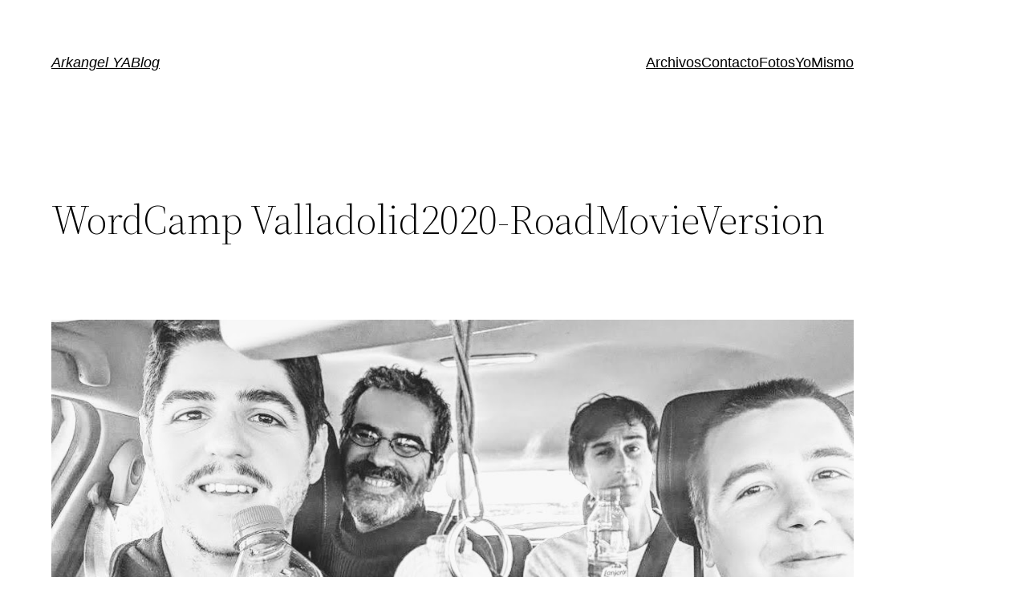

--- FILE ---
content_type: text/html; charset=UTF-8
request_url: https://blog.arkangel.info/2020/03/01/wordcamp-valladolid2020-roadmovieversion/
body_size: 23210
content:
<!DOCTYPE html>
<html lang="es">
<head>
	<meta charset="UTF-8" />
	<meta name="viewport" content="width=device-width, initial-scale=1" />
<meta name='robots' content='max-image-preview:large' />
<title>WordCamp Valladolid2020-RoadMovieVersion &#8211; Arkangel YABlog</title>
<link rel='dns-prefetch' href='//secure.gravatar.com' />
<link rel='dns-prefetch' href='//s.w.org' />
<link rel='dns-prefetch' href='//v0.wordpress.com' />
<link rel='dns-prefetch' href='//jetpack.wordpress.com' />
<link rel='dns-prefetch' href='//s0.wp.com' />
<link rel='dns-prefetch' href='//public-api.wordpress.com' />
<link rel='dns-prefetch' href='//0.gravatar.com' />
<link rel='dns-prefetch' href='//1.gravatar.com' />
<link rel='dns-prefetch' href='//2.gravatar.com' />
<link rel="alternate" type="application/rss+xml" title="Arkangel YABlog &raquo; Feed" href="https://blog.arkangel.info/feed/" />
<link rel="alternate" type="application/rss+xml" title="Arkangel YABlog &raquo; Feed de los comentarios" href="https://blog.arkangel.info/comments/feed/" />
<link rel="alternate" type="application/rss+xml" title="Arkangel YABlog &raquo; Comentario WordCamp Valladolid2020-RoadMovieVersion del feed" href="https://blog.arkangel.info/2020/03/01/wordcamp-valladolid2020-roadmovieversion/feed/" />
<script>
window._wpemojiSettings = {"baseUrl":"https:\/\/s.w.org\/images\/core\/emoji\/14.0.0\/72x72\/","ext":".png","svgUrl":"https:\/\/s.w.org\/images\/core\/emoji\/14.0.0\/svg\/","svgExt":".svg","source":{"concatemoji":"https:\/\/blog.arkangel.info\/wp-includes\/js\/wp-emoji-release.min.js?ver=c1ec13c380677c0b4cb4c8591635326a"}};
/*! This file is auto-generated */
!function(e,a,t){var n,r,o,i=a.createElement("canvas"),p=i.getContext&&i.getContext("2d");function s(e,t){var a=String.fromCharCode,e=(p.clearRect(0,0,i.width,i.height),p.fillText(a.apply(this,e),0,0),i.toDataURL());return p.clearRect(0,0,i.width,i.height),p.fillText(a.apply(this,t),0,0),e===i.toDataURL()}function c(e){var t=a.createElement("script");t.src=e,t.defer=t.type="text/javascript",a.getElementsByTagName("head")[0].appendChild(t)}for(o=Array("flag","emoji"),t.supports={everything:!0,everythingExceptFlag:!0},r=0;r<o.length;r++)t.supports[o[r]]=function(e){if(!p||!p.fillText)return!1;switch(p.textBaseline="top",p.font="600 32px Arial",e){case"flag":return s([127987,65039,8205,9895,65039],[127987,65039,8203,9895,65039])?!1:!s([55356,56826,55356,56819],[55356,56826,8203,55356,56819])&&!s([55356,57332,56128,56423,56128,56418,56128,56421,56128,56430,56128,56423,56128,56447],[55356,57332,8203,56128,56423,8203,56128,56418,8203,56128,56421,8203,56128,56430,8203,56128,56423,8203,56128,56447]);case"emoji":return!s([129777,127995,8205,129778,127999],[129777,127995,8203,129778,127999])}return!1}(o[r]),t.supports.everything=t.supports.everything&&t.supports[o[r]],"flag"!==o[r]&&(t.supports.everythingExceptFlag=t.supports.everythingExceptFlag&&t.supports[o[r]]);t.supports.everythingExceptFlag=t.supports.everythingExceptFlag&&!t.supports.flag,t.DOMReady=!1,t.readyCallback=function(){t.DOMReady=!0},t.supports.everything||(n=function(){t.readyCallback()},a.addEventListener?(a.addEventListener("DOMContentLoaded",n,!1),e.addEventListener("load",n,!1)):(e.attachEvent("onload",n),a.attachEvent("onreadystatechange",function(){"complete"===a.readyState&&t.readyCallback()})),(e=t.source||{}).concatemoji?c(e.concatemoji):e.wpemoji&&e.twemoji&&(c(e.twemoji),c(e.wpemoji)))}(window,document,window._wpemojiSettings);
</script>
<style>
img.wp-smiley,
img.emoji {
	display: inline !important;
	border: none !important;
	box-shadow: none !important;
	height: 1em !important;
	width: 1em !important;
	margin: 0 0.07em !important;
	vertical-align: -0.1em !important;
	background: none !important;
	padding: 0 !important;
}
</style>
	<style id='wp-block-site-logo-inline-css'>
.wp-block-site-logo{line-height:0}.wp-block-site-logo a{display:inline-block}.wp-block-site-logo.is-default-size img{width:120px;height:auto}.wp-block-site-logo a,.wp-block-site-logo img{border-radius:inherit}.wp-block-site-logo.aligncenter{margin-left:auto;margin-right:auto;text-align:center}.wp-block-site-logo.is-style-rounded{border-radius:9999px}
</style>
<style id='wp-block-group-inline-css'>
.wp-block-group{box-sizing:border-box}
:where(.wp-block-group.has-background){padding:1.25em 2.375em}
</style>
<style id='wp-block-page-list-inline-css'>
.wp-block-navigation .wp-block-page-list{display:flex;flex-direction:var(--navigation-layout-direction,initial);justify-content:var(--navigation-layout-justify,initial);align-items:var(--navigation-layout-align,initial);flex-wrap:var(--navigation-layout-wrap,wrap);background-color:inherit}.wp-block-navigation .wp-block-navigation-item{background-color:inherit}
</style>
<link rel='stylesheet' id='wp-block-navigation-css'  href='https://blog.arkangel.info/wp-includes/blocks/navigation/style.min.css?ver=c1ec13c380677c0b4cb4c8591635326a' media='all' />
<style id='wp-block-template-part-inline-css'>
.wp-block-template-part.has-background{padding:1.25em 2.375em;margin-top:0;margin-bottom:0}
</style>
<style id='wp-block-post-title-inline-css'>
.wp-block-post-title{word-break:break-word}.wp-block-post-title a{display:inline-block}
</style>
<style id='wp-block-post-featured-image-inline-css'>
.wp-block-post-featured-image{margin-left:0;margin-right:0}.wp-block-post-featured-image a{display:block}.wp-block-post-featured-image img{max-width:100%;width:100%;height:auto;vertical-align:bottom}.wp-block-post-featured-image.alignfull img,.wp-block-post-featured-image.alignwide img{width:100%}
</style>
<style id='wp-block-separator-inline-css'>
@charset "UTF-8";.wp-block-separator{border-top:1px solid;border-bottom:1px solid}.wp-block-separator.is-style-dots{background:none!important;border:none;text-align:center;line-height:1;height:auto}.wp-block-separator.is-style-dots:before{content:"···";color:currentColor;font-size:1.5em;letter-spacing:2em;padding-left:2em;font-family:serif}
.wp-block-separator.has-css-opacity{opacity:.4}.wp-block-separator{border:none;border-bottom:2px solid;margin-left:auto;margin-right:auto}.wp-block-separator.has-alpha-channel-opacity{opacity:1}.wp-block-separator:not(.is-style-wide):not(.is-style-dots){width:100px}.wp-block-separator.has-background:not(.is-style-dots){border-bottom:none;height:1px}.wp-block-separator.has-background:not(.is-style-wide):not(.is-style-dots){height:2px}
</style>
<style id='wp-block-spacer-inline-css'>
.wp-block-spacer{clear:both}
</style>
<style id='wp-block-paragraph-inline-css'>
.is-small-text{font-size:.875em}.is-regular-text{font-size:1em}.is-large-text{font-size:2.25em}.is-larger-text{font-size:3em}.has-drop-cap:not(:focus):first-letter{float:left;font-size:8.4em;line-height:.68;font-weight:100;margin:.05em .1em 0 0;text-transform:uppercase;font-style:normal}p.has-drop-cap.has-background{overflow:hidden}p.has-background{padding:1.25em 2.375em}:where(p.has-text-color:not(.has-link-color)) a{color:inherit}
</style>
<style id='wp-block-heading-inline-css'>
h1.has-background,h2.has-background,h3.has-background,h4.has-background,h5.has-background,h6.has-background{padding:1.25em 2.375em}
</style>
<style id='wp-block-image-inline-css'>
.wp-block-image{margin:0 0 1em}.wp-block-image img{height:auto;max-width:100%;vertical-align:bottom}.wp-block-image:not(.is-style-rounded)>a,.wp-block-image:not(.is-style-rounded) img{border-radius:inherit}.wp-block-image.aligncenter{text-align:center}.wp-block-image.alignfull img,.wp-block-image.alignwide img{height:auto;width:100%}.wp-block-image.aligncenter,.wp-block-image .aligncenter,.wp-block-image.alignleft,.wp-block-image .alignleft,.wp-block-image.alignright,.wp-block-image .alignright{display:table}.wp-block-image.aligncenter>figcaption,.wp-block-image .aligncenter>figcaption,.wp-block-image.alignleft>figcaption,.wp-block-image .alignleft>figcaption,.wp-block-image.alignright>figcaption,.wp-block-image .alignright>figcaption{display:table-caption;caption-side:bottom}.wp-block-image .alignleft{float:left;margin:.5em 1em .5em 0}.wp-block-image .alignright{float:right;margin:.5em 0 .5em 1em}.wp-block-image .aligncenter{margin-left:auto;margin-right:auto}.wp-block-image figcaption{margin-top:.5em;margin-bottom:1em}.wp-block-image.is-style-circle-mask img,.wp-block-image.is-style-rounded img,.wp-block-image .is-style-rounded img{border-radius:9999px}@supports ((-webkit-mask-image:none) or (mask-image:none)) or (-webkit-mask-image:none){.wp-block-image.is-style-circle-mask img{-webkit-mask-image:url('data:image/svg+xml;utf8,<svg viewBox="0 0 100 100" xmlns="http://www.w3.org/2000/svg"><circle cx="50" cy="50" r="50"/></svg>');mask-image:url('data:image/svg+xml;utf8,<svg viewBox="0 0 100 100" xmlns="http://www.w3.org/2000/svg"><circle cx="50" cy="50" r="50"/></svg>');mask-mode:alpha;-webkit-mask-repeat:no-repeat;mask-repeat:no-repeat;-webkit-mask-size:contain;mask-size:contain;-webkit-mask-position:center;mask-position:center;border-radius:0}}.wp-block-image figure{margin:0}
.wp-block-image figcaption{color:#555;font-size:13px;text-align:center}.is-dark-theme .wp-block-image figcaption{color:hsla(0,0%,100%,.65)}
</style>
<link rel='stylesheet' id='wp-block-gallery-css'  href='https://blog.arkangel.info/wp-includes/blocks/gallery/style.min.css?ver=c1ec13c380677c0b4cb4c8591635326a' media='all' />
<style id='wp-block-gallery-inline-css'>
.blocks-gallery-caption{color:#555;font-size:13px;text-align:center}.is-dark-theme .blocks-gallery-caption{color:hsla(0,0%,100%,.65)}
</style>
<link rel='stylesheet' id='jetpack-block-tiled-gallery-css'  href='https://blog.arkangel.info/wp-content/plugins/jetpack/_inc/blocks/tiled-gallery/view.css?minify=false&#038;ver=12.0.2' media='all' />
<style id='wp-block-video-inline-css'>
.wp-block-video{margin:0 0 1em}.wp-block-video video{width:100%}@supports (position:sticky){.wp-block-video [poster]{-o-object-fit:cover;object-fit:cover}}.wp-block-video.aligncenter{text-align:center}.wp-block-video figcaption{margin-top:.5em;margin-bottom:1em}
.wp-block-video figcaption{color:#555;font-size:13px;text-align:center}.is-dark-theme .wp-block-video figcaption{color:hsla(0,0%,100%,.65)}
</style>
<style id='wp-block-columns-inline-css'>
.wp-block-columns{display:flex;margin-bottom:1.75em;box-sizing:border-box;flex-wrap:wrap!important;align-items:normal!important}@media (min-width:782px){.wp-block-columns{flex-wrap:nowrap!important}}.wp-block-columns.are-vertically-aligned-top{align-items:flex-start}.wp-block-columns.are-vertically-aligned-center{align-items:center}.wp-block-columns.are-vertically-aligned-bottom{align-items:flex-end}@media (max-width:781px){.wp-block-columns:not(.is-not-stacked-on-mobile)>.wp-block-column{flex-basis:100%!important}}@media (min-width:782px){.wp-block-columns:not(.is-not-stacked-on-mobile)>.wp-block-column{flex-basis:0;flex-grow:1}.wp-block-columns:not(.is-not-stacked-on-mobile)>.wp-block-column[style*=flex-basis]{flex-grow:0}}.wp-block-columns.is-not-stacked-on-mobile{flex-wrap:nowrap!important}.wp-block-columns.is-not-stacked-on-mobile>.wp-block-column{flex-basis:0;flex-grow:1}.wp-block-columns.is-not-stacked-on-mobile>.wp-block-column[style*=flex-basis]{flex-grow:0}:where(.wp-block-columns.has-background){padding:1.25em 2.375em}.wp-block-column{flex-grow:1;min-width:0;word-break:break-word;overflow-wrap:break-word}.wp-block-column.is-vertically-aligned-top{align-self:flex-start}.wp-block-column.is-vertically-aligned-center{align-self:center}.wp-block-column.is-vertically-aligned-bottom{align-self:flex-end}.wp-block-column.is-vertically-aligned-bottom,.wp-block-column.is-vertically-aligned-center,.wp-block-column.is-vertically-aligned-top{width:100%}
</style>
<style id='wp-block-post-author-inline-css'>
.wp-block-post-author{display:flex;flex-wrap:wrap}.wp-block-post-author__byline{width:100%;margin-top:0;margin-bottom:0;font-size:.5em}.wp-block-post-author__avatar{margin-right:1em}.wp-block-post-author__bio{margin-bottom:.7em;font-size:.7em}.wp-block-post-author__content{flex-grow:1;flex-basis:0}.wp-block-post-author__name{margin:0}
</style>
<style id='wp-block-post-terms-inline-css'>
.wp-block-post-terms__separator{white-space:pre-wrap}
</style>
<style id='wp-block-post-comments-inline-css'>
.wp-block-post-comments .alignleft{float:left}.wp-block-post-comments .alignright{float:right}.wp-block-post-comments .navigation:after{content:"";display:table;clear:both}.wp-block-post-comments .commentlist{clear:both;list-style:none;margin:0;padding:0}.wp-block-post-comments .commentlist .comment{min-height:2.25em;padding-left:3.25em}.wp-block-post-comments .commentlist .comment p{font-size:1em;line-height:1.8;margin:1em 0}.wp-block-post-comments .commentlist .children{list-style:none;margin:0;padding:0}.wp-block-post-comments .comment-author{line-height:1.5}.wp-block-post-comments .comment-author .avatar{border-radius:1.5em;display:block;float:left;height:2.5em;margin-top:.5em;margin-right:.75em;width:2.5em}.wp-block-post-comments .comment-author cite{font-style:normal}.wp-block-post-comments .comment-meta{font-size:.875em;line-height:1.5}.wp-block-post-comments .comment-meta b{font-weight:400}.wp-block-post-comments .comment-meta .comment-awaiting-moderation{margin-top:1em;margin-bottom:1em;display:block}.wp-block-post-comments .comment-body .commentmetadata{font-size:.875em}.wp-block-post-comments .comment-form-author label,.wp-block-post-comments .comment-form-comment label,.wp-block-post-comments .comment-form-email label,.wp-block-post-comments .comment-form-url label{display:block;margin-bottom:.25em}.wp-block-post-comments .comment-form input:not([type=submit]):not([type=checkbox]),.wp-block-post-comments .comment-form textarea{display:block;box-sizing:border-box;width:100%}.wp-block-post-comments .comment-form-cookies-consent{display:flex;gap:.25em}.wp-block-post-comments .comment-form-cookies-consent #wp-comment-cookies-consent{margin-top:.35em}.wp-block-post-comments .comment-reply-title{margin-bottom:0}.wp-block-post-comments .comment-reply-title :where(small){font-size:var(--wp--preset--font-size--medium,smaller);margin-left:.5em}.wp-block-post-comments .reply{font-size:.875em;margin-bottom:1.4em}.wp-block-post-comments input:not([type=submit]),.wp-block-post-comments textarea{border:1px solid #949494;font-size:1em;font-family:inherit}.wp-block-post-comments input:not([type=submit]):not([type=checkbox]),.wp-block-post-comments textarea{padding:calc(.667em + 2px)}.wp-block-post-comments input[type=submit]{border:none}
</style>
<style id='wp-block-buttons-inline-css'>
.wp-block-buttons.is-vertical{flex-direction:column}.wp-block-buttons.is-vertical>.wp-block-button:last-child{margin-bottom:0}.wp-block-buttons>.wp-block-button{display:inline-block;margin:0}.wp-block-buttons.is-content-justification-left{justify-content:flex-start}.wp-block-buttons.is-content-justification-left.is-vertical{align-items:flex-start}.wp-block-buttons.is-content-justification-center{justify-content:center}.wp-block-buttons.is-content-justification-center.is-vertical{align-items:center}.wp-block-buttons.is-content-justification-right{justify-content:flex-end}.wp-block-buttons.is-content-justification-right.is-vertical{align-items:flex-end}.wp-block-buttons.is-content-justification-space-between{justify-content:space-between}.wp-block-buttons.aligncenter{text-align:center}.wp-block-buttons:not(.is-content-justification-space-between,.is-content-justification-right,.is-content-justification-left,.is-content-justification-center) .wp-block-button.aligncenter{margin-left:auto;margin-right:auto;width:100%}.wp-block-button.aligncenter{text-align:center}
</style>
<style id='wp-block-button-inline-css'>
.wp-block-button__link{color:#fff;background-color:#32373c;border-radius:9999px;box-shadow:none;cursor:pointer;display:inline-block;font-size:1.125em;padding:calc(.667em + 2px) calc(1.333em + 2px);text-align:center;text-decoration:none;word-break:break-word;box-sizing:border-box}.wp-block-button__link:active,.wp-block-button__link:focus,.wp-block-button__link:hover,.wp-block-button__link:visited{color:#fff}.wp-block-button__link.aligncenter{text-align:center}.wp-block-button__link.alignright{text-align:right}.wp-block-buttons>.wp-block-button.has-custom-width{max-width:none}.wp-block-buttons>.wp-block-button.has-custom-width .wp-block-button__link{width:100%}.wp-block-buttons>.wp-block-button.has-custom-font-size .wp-block-button__link{font-size:inherit}.wp-block-buttons>.wp-block-button.wp-block-button__width-25{width:calc(25% - var(--wp--style--block-gap, .5em)*0.75)}.wp-block-buttons>.wp-block-button.wp-block-button__width-50{width:calc(50% - var(--wp--style--block-gap, .5em)*0.5)}.wp-block-buttons>.wp-block-button.wp-block-button__width-75{width:calc(75% - var(--wp--style--block-gap, .5em)*0.25)}.wp-block-buttons>.wp-block-button.wp-block-button__width-100{width:100%;flex-basis:100%}.wp-block-buttons.is-vertical>.wp-block-button.wp-block-button__width-25{width:25%}.wp-block-buttons.is-vertical>.wp-block-button.wp-block-button__width-50{width:50%}.wp-block-buttons.is-vertical>.wp-block-button.wp-block-button__width-75{width:75%}.wp-block-button.is-style-squared,.wp-block-button__link.wp-block-button.is-style-squared{border-radius:0}.wp-block-button.no-border-radius,.wp-block-button__link.no-border-radius{border-radius:0!important}.is-style-outline>:where(.wp-block-button__link),:where(.wp-block-button__link).is-style-outline{border:2px solid;padding:.667em 1.333em}.is-style-outline>.wp-block-button__link:not(.has-text-color),.wp-block-button__link.is-style-outline:not(.has-text-color){color:currentColor}.is-style-outline>.wp-block-button__link:not(.has-background),.wp-block-button__link.is-style-outline:not(.has-background){background-color:transparent}
</style>
<link rel='stylesheet' id='sbi_styles-css'  href='https://blog.arkangel.info/wp-content/plugins/instagram-feed/css/sbi-styles.min.css?ver=6.10.0' media='all' />
<style id='wp-block-library-inline-css'>
:root{--wp-admin-theme-color:#007cba;--wp-admin-theme-color--rgb:0,124,186;--wp-admin-theme-color-darker-10:#006ba1;--wp-admin-theme-color-darker-10--rgb:0,107,161;--wp-admin-theme-color-darker-20:#005a87;--wp-admin-theme-color-darker-20--rgb:0,90,135;--wp-admin-border-width-focus:2px}@media (-webkit-min-device-pixel-ratio:2),(min-resolution:192dpi){:root{--wp-admin-border-width-focus:1.5px}}:root{--wp--preset--font-size--normal:16px;--wp--preset--font-size--huge:42px}:root .has-very-light-gray-background-color{background-color:#eee}:root .has-very-dark-gray-background-color{background-color:#313131}:root .has-very-light-gray-color{color:#eee}:root .has-very-dark-gray-color{color:#313131}:root .has-vivid-green-cyan-to-vivid-cyan-blue-gradient-background{background:linear-gradient(135deg,#00d084,#0693e3)}:root .has-purple-crush-gradient-background{background:linear-gradient(135deg,#34e2e4,#4721fb 50%,#ab1dfe)}:root .has-hazy-dawn-gradient-background{background:linear-gradient(135deg,#faaca8,#dad0ec)}:root .has-subdued-olive-gradient-background{background:linear-gradient(135deg,#fafae1,#67a671)}:root .has-atomic-cream-gradient-background{background:linear-gradient(135deg,#fdd79a,#004a59)}:root .has-nightshade-gradient-background{background:linear-gradient(135deg,#330968,#31cdcf)}:root .has-midnight-gradient-background{background:linear-gradient(135deg,#020381,#2874fc)}.has-regular-font-size{font-size:1em}.has-larger-font-size{font-size:2.625em}.has-normal-font-size{font-size:var(--wp--preset--font-size--normal)}.has-huge-font-size{font-size:var(--wp--preset--font-size--huge)}.has-text-align-center{text-align:center}.has-text-align-left{text-align:left}.has-text-align-right{text-align:right}#end-resizable-editor-section{display:none}.aligncenter{clear:both}.items-justified-left{justify-content:flex-start}.items-justified-center{justify-content:center}.items-justified-right{justify-content:flex-end}.items-justified-space-between{justify-content:space-between}.screen-reader-text{border:0;clip:rect(1px,1px,1px,1px);-webkit-clip-path:inset(50%);clip-path:inset(50%);height:1px;margin:-1px;overflow:hidden;padding:0;position:absolute;width:1px;word-wrap:normal!important}.screen-reader-text:focus{background-color:#ddd;clip:auto!important;-webkit-clip-path:none;clip-path:none;color:#444;display:block;font-size:1em;height:auto;left:5px;line-height:normal;padding:15px 23px 14px;text-decoration:none;top:5px;width:auto;z-index:100000}html :where(.has-border-color),html :where([style*=border-width]){border-style:solid}html :where(img[class*=wp-image-]){height:auto;max-width:100%}
.has-text-align-justify{text-align:justify;}
</style>
<style id='global-styles-inline-css'>
body{--wp--preset--color--black: #000000;--wp--preset--color--cyan-bluish-gray: #abb8c3;--wp--preset--color--white: #ffffff;--wp--preset--color--pale-pink: #f78da7;--wp--preset--color--vivid-red: #cf2e2e;--wp--preset--color--luminous-vivid-orange: #ff6900;--wp--preset--color--luminous-vivid-amber: #fcb900;--wp--preset--color--light-green-cyan: #7bdcb5;--wp--preset--color--vivid-green-cyan: #00d084;--wp--preset--color--pale-cyan-blue: #8ed1fc;--wp--preset--color--vivid-cyan-blue: #0693e3;--wp--preset--color--vivid-purple: #9b51e0;--wp--preset--color--foreground: #000000;--wp--preset--color--background: #ffffff;--wp--preset--color--primary: #1a4548;--wp--preset--color--secondary: #ffe2c7;--wp--preset--color--tertiary: #F6F6F6;--wp--preset--gradient--vivid-cyan-blue-to-vivid-purple: linear-gradient(135deg,rgba(6,147,227,1) 0%,rgb(155,81,224) 100%);--wp--preset--gradient--light-green-cyan-to-vivid-green-cyan: linear-gradient(135deg,rgb(122,220,180) 0%,rgb(0,208,130) 100%);--wp--preset--gradient--luminous-vivid-amber-to-luminous-vivid-orange: linear-gradient(135deg,rgba(252,185,0,1) 0%,rgba(255,105,0,1) 100%);--wp--preset--gradient--luminous-vivid-orange-to-vivid-red: linear-gradient(135deg,rgba(255,105,0,1) 0%,rgb(207,46,46) 100%);--wp--preset--gradient--very-light-gray-to-cyan-bluish-gray: linear-gradient(135deg,rgb(238,238,238) 0%,rgb(169,184,195) 100%);--wp--preset--gradient--cool-to-warm-spectrum: linear-gradient(135deg,rgb(74,234,220) 0%,rgb(151,120,209) 20%,rgb(207,42,186) 40%,rgb(238,44,130) 60%,rgb(251,105,98) 80%,rgb(254,248,76) 100%);--wp--preset--gradient--blush-light-purple: linear-gradient(135deg,rgb(255,206,236) 0%,rgb(152,150,240) 100%);--wp--preset--gradient--blush-bordeaux: linear-gradient(135deg,rgb(254,205,165) 0%,rgb(254,45,45) 50%,rgb(107,0,62) 100%);--wp--preset--gradient--luminous-dusk: linear-gradient(135deg,rgb(255,203,112) 0%,rgb(199,81,192) 50%,rgb(65,88,208) 100%);--wp--preset--gradient--pale-ocean: linear-gradient(135deg,rgb(255,245,203) 0%,rgb(182,227,212) 50%,rgb(51,167,181) 100%);--wp--preset--gradient--electric-grass: linear-gradient(135deg,rgb(202,248,128) 0%,rgb(113,206,126) 100%);--wp--preset--gradient--midnight: linear-gradient(135deg,rgb(2,3,129) 0%,rgb(40,116,252) 100%);--wp--preset--gradient--vertical-secondary-to-tertiary: linear-gradient(to bottom,var(--wp--preset--color--secondary) 0%,var(--wp--preset--color--tertiary) 100%);--wp--preset--gradient--vertical-secondary-to-background: linear-gradient(to bottom,var(--wp--preset--color--secondary) 0%,var(--wp--preset--color--background) 100%);--wp--preset--gradient--vertical-tertiary-to-background: linear-gradient(to bottom,var(--wp--preset--color--tertiary) 0%,var(--wp--preset--color--background) 100%);--wp--preset--gradient--diagonal-primary-to-foreground: linear-gradient(to bottom right,var(--wp--preset--color--primary) 0%,var(--wp--preset--color--foreground) 100%);--wp--preset--gradient--diagonal-secondary-to-background: linear-gradient(to bottom right,var(--wp--preset--color--secondary) 50%,var(--wp--preset--color--background) 50%);--wp--preset--gradient--diagonal-background-to-secondary: linear-gradient(to bottom right,var(--wp--preset--color--background) 50%,var(--wp--preset--color--secondary) 50%);--wp--preset--gradient--diagonal-tertiary-to-background: linear-gradient(to bottom right,var(--wp--preset--color--tertiary) 50%,var(--wp--preset--color--background) 50%);--wp--preset--gradient--diagonal-background-to-tertiary: linear-gradient(to bottom right,var(--wp--preset--color--background) 50%,var(--wp--preset--color--tertiary) 50%);--wp--preset--duotone--dark-grayscale: url('#wp-duotone-dark-grayscale');--wp--preset--duotone--grayscale: url('#wp-duotone-grayscale');--wp--preset--duotone--purple-yellow: url('#wp-duotone-purple-yellow');--wp--preset--duotone--blue-red: url('#wp-duotone-blue-red');--wp--preset--duotone--midnight: url('#wp-duotone-midnight');--wp--preset--duotone--magenta-yellow: url('#wp-duotone-magenta-yellow');--wp--preset--duotone--purple-green: url('#wp-duotone-purple-green');--wp--preset--duotone--blue-orange: url('#wp-duotone-blue-orange');--wp--preset--duotone--foreground-and-background: url('#wp-duotone-foreground-and-background');--wp--preset--duotone--foreground-and-secondary: url('#wp-duotone-foreground-and-secondary');--wp--preset--duotone--foreground-and-tertiary: url('#wp-duotone-foreground-and-tertiary');--wp--preset--duotone--primary-and-background: url('#wp-duotone-primary-and-background');--wp--preset--duotone--primary-and-secondary: url('#wp-duotone-primary-and-secondary');--wp--preset--duotone--primary-and-tertiary: url('#wp-duotone-primary-and-tertiary');--wp--preset--font-size--small: 1rem;--wp--preset--font-size--medium: 1.125rem;--wp--preset--font-size--large: 1.75rem;--wp--preset--font-size--x-large: clamp(1.75rem, 3vw, 2.25rem);--wp--preset--font-family--system-font: -apple-system,BlinkMacSystemFont,"Segoe UI",Roboto,Oxygen-Sans,Ubuntu,Cantarell,"Helvetica Neue",sans-serif;--wp--preset--font-family--source-serif-pro: "Source Serif Pro", serif;--wp--custom--spacing--small: max(1.25rem, 5vw);--wp--custom--spacing--medium: clamp(2rem, 8vw, calc(4 * var(--wp--style--block-gap)));--wp--custom--spacing--large: clamp(4rem, 10vw, 8rem);--wp--custom--spacing--outer: var(--wp--custom--spacing--small, 1.25rem);--wp--custom--typography--font-size--huge: clamp(2.25rem, 4vw, 2.75rem);--wp--custom--typography--font-size--gigantic: clamp(2.75rem, 6vw, 3.25rem);--wp--custom--typography--font-size--colossal: clamp(3.25rem, 8vw, 6.25rem);--wp--custom--typography--line-height--tiny: 1.15;--wp--custom--typography--line-height--small: 1.2;--wp--custom--typography--line-height--medium: 1.4;--wp--custom--typography--line-height--normal: 1.6;}body { margin: 0; }body{background-color: var(--wp--preset--color--background);color: var(--wp--preset--color--foreground);font-family: var(--wp--preset--font-family--system-font);font-size: var(--wp--preset--font-size--medium);line-height: var(--wp--custom--typography--line-height--normal);--wp--style--block-gap: 1.5rem;}.wp-site-blocks > .alignleft { float: left; margin-right: 2em; }.wp-site-blocks > .alignright { float: right; margin-left: 2em; }.wp-site-blocks > .aligncenter { justify-content: center; margin-left: auto; margin-right: auto; }.wp-site-blocks > * { margin-block-start: 0; margin-block-end: 0; }.wp-site-blocks > * + * { margin-block-start: var( --wp--style--block-gap ); }h1{font-family: var(--wp--preset--font-family--source-serif-pro);font-size: var(--wp--custom--typography--font-size--colossal);font-weight: 300;line-height: var(--wp--custom--typography--line-height--tiny);}h2{font-family: var(--wp--preset--font-family--source-serif-pro);font-size: var(--wp--custom--typography--font-size--gigantic);font-weight: 300;line-height: var(--wp--custom--typography--line-height--small);}h3{font-family: var(--wp--preset--font-family--source-serif-pro);font-size: var(--wp--custom--typography--font-size--huge);font-weight: 300;line-height: var(--wp--custom--typography--line-height--tiny);}h4{font-family: var(--wp--preset--font-family--source-serif-pro);font-size: var(--wp--preset--font-size--x-large);font-weight: 300;line-height: var(--wp--custom--typography--line-height--tiny);}h5{font-family: var(--wp--preset--font-family--system-font);font-size: var(--wp--preset--font-size--medium);font-weight: 700;line-height: var(--wp--custom--typography--line-height--normal);text-transform: uppercase;}h6{font-family: var(--wp--preset--font-family--system-font);font-size: var(--wp--preset--font-size--medium);font-weight: 400;line-height: var(--wp--custom--typography--line-height--normal);text-transform: uppercase;}a{color: var(--wp--preset--color--foreground);}.wp-block-button__link{background-color: var(--wp--preset--color--primary);border-radius: 0;color: var(--wp--preset--color--background);font-size: var(--wp--preset--font-size--medium);}.wp-block-post-title{font-family: var(--wp--preset--font-family--source-serif-pro);font-size: var(--wp--custom--typography--font-size--gigantic);font-weight: 300;line-height: var(--wp--custom--typography--line-height--tiny);}.wp-block-post-comments{padding-top: var(--wp--custom--spacing--small);}.wp-block-pullquote{border-width: 1px 0;}.wp-block-query-title{font-family: var(--wp--preset--font-family--source-serif-pro);font-size: var(--wp--custom--typography--font-size--gigantic);font-weight: 300;line-height: var(--wp--custom--typography--line-height--small);}.wp-block-quote{border-width: 1px;}.wp-block-site-title{font-family: var(--wp--preset--font-family--system-font);font-size: var(--wp--preset--font-size--medium);font-style: italic;font-weight: normal;line-height: var(--wp--custom--typography--line-height--normal);}.has-black-color{color: var(--wp--preset--color--black) !important;}.has-cyan-bluish-gray-color{color: var(--wp--preset--color--cyan-bluish-gray) !important;}.has-white-color{color: var(--wp--preset--color--white) !important;}.has-pale-pink-color{color: var(--wp--preset--color--pale-pink) !important;}.has-vivid-red-color{color: var(--wp--preset--color--vivid-red) !important;}.has-luminous-vivid-orange-color{color: var(--wp--preset--color--luminous-vivid-orange) !important;}.has-luminous-vivid-amber-color{color: var(--wp--preset--color--luminous-vivid-amber) !important;}.has-light-green-cyan-color{color: var(--wp--preset--color--light-green-cyan) !important;}.has-vivid-green-cyan-color{color: var(--wp--preset--color--vivid-green-cyan) !important;}.has-pale-cyan-blue-color{color: var(--wp--preset--color--pale-cyan-blue) !important;}.has-vivid-cyan-blue-color{color: var(--wp--preset--color--vivid-cyan-blue) !important;}.has-vivid-purple-color{color: var(--wp--preset--color--vivid-purple) !important;}.has-foreground-color{color: var(--wp--preset--color--foreground) !important;}.has-background-color{color: var(--wp--preset--color--background) !important;}.has-primary-color{color: var(--wp--preset--color--primary) !important;}.has-secondary-color{color: var(--wp--preset--color--secondary) !important;}.has-tertiary-color{color: var(--wp--preset--color--tertiary) !important;}.has-black-background-color{background-color: var(--wp--preset--color--black) !important;}.has-cyan-bluish-gray-background-color{background-color: var(--wp--preset--color--cyan-bluish-gray) !important;}.has-white-background-color{background-color: var(--wp--preset--color--white) !important;}.has-pale-pink-background-color{background-color: var(--wp--preset--color--pale-pink) !important;}.has-vivid-red-background-color{background-color: var(--wp--preset--color--vivid-red) !important;}.has-luminous-vivid-orange-background-color{background-color: var(--wp--preset--color--luminous-vivid-orange) !important;}.has-luminous-vivid-amber-background-color{background-color: var(--wp--preset--color--luminous-vivid-amber) !important;}.has-light-green-cyan-background-color{background-color: var(--wp--preset--color--light-green-cyan) !important;}.has-vivid-green-cyan-background-color{background-color: var(--wp--preset--color--vivid-green-cyan) !important;}.has-pale-cyan-blue-background-color{background-color: var(--wp--preset--color--pale-cyan-blue) !important;}.has-vivid-cyan-blue-background-color{background-color: var(--wp--preset--color--vivid-cyan-blue) !important;}.has-vivid-purple-background-color{background-color: var(--wp--preset--color--vivid-purple) !important;}.has-foreground-background-color{background-color: var(--wp--preset--color--foreground) !important;}.has-background-background-color{background-color: var(--wp--preset--color--background) !important;}.has-primary-background-color{background-color: var(--wp--preset--color--primary) !important;}.has-secondary-background-color{background-color: var(--wp--preset--color--secondary) !important;}.has-tertiary-background-color{background-color: var(--wp--preset--color--tertiary) !important;}.has-black-border-color{border-color: var(--wp--preset--color--black) !important;}.has-cyan-bluish-gray-border-color{border-color: var(--wp--preset--color--cyan-bluish-gray) !important;}.has-white-border-color{border-color: var(--wp--preset--color--white) !important;}.has-pale-pink-border-color{border-color: var(--wp--preset--color--pale-pink) !important;}.has-vivid-red-border-color{border-color: var(--wp--preset--color--vivid-red) !important;}.has-luminous-vivid-orange-border-color{border-color: var(--wp--preset--color--luminous-vivid-orange) !important;}.has-luminous-vivid-amber-border-color{border-color: var(--wp--preset--color--luminous-vivid-amber) !important;}.has-light-green-cyan-border-color{border-color: var(--wp--preset--color--light-green-cyan) !important;}.has-vivid-green-cyan-border-color{border-color: var(--wp--preset--color--vivid-green-cyan) !important;}.has-pale-cyan-blue-border-color{border-color: var(--wp--preset--color--pale-cyan-blue) !important;}.has-vivid-cyan-blue-border-color{border-color: var(--wp--preset--color--vivid-cyan-blue) !important;}.has-vivid-purple-border-color{border-color: var(--wp--preset--color--vivid-purple) !important;}.has-foreground-border-color{border-color: var(--wp--preset--color--foreground) !important;}.has-background-border-color{border-color: var(--wp--preset--color--background) !important;}.has-primary-border-color{border-color: var(--wp--preset--color--primary) !important;}.has-secondary-border-color{border-color: var(--wp--preset--color--secondary) !important;}.has-tertiary-border-color{border-color: var(--wp--preset--color--tertiary) !important;}.has-vivid-cyan-blue-to-vivid-purple-gradient-background{background: var(--wp--preset--gradient--vivid-cyan-blue-to-vivid-purple) !important;}.has-light-green-cyan-to-vivid-green-cyan-gradient-background{background: var(--wp--preset--gradient--light-green-cyan-to-vivid-green-cyan) !important;}.has-luminous-vivid-amber-to-luminous-vivid-orange-gradient-background{background: var(--wp--preset--gradient--luminous-vivid-amber-to-luminous-vivid-orange) !important;}.has-luminous-vivid-orange-to-vivid-red-gradient-background{background: var(--wp--preset--gradient--luminous-vivid-orange-to-vivid-red) !important;}.has-very-light-gray-to-cyan-bluish-gray-gradient-background{background: var(--wp--preset--gradient--very-light-gray-to-cyan-bluish-gray) !important;}.has-cool-to-warm-spectrum-gradient-background{background: var(--wp--preset--gradient--cool-to-warm-spectrum) !important;}.has-blush-light-purple-gradient-background{background: var(--wp--preset--gradient--blush-light-purple) !important;}.has-blush-bordeaux-gradient-background{background: var(--wp--preset--gradient--blush-bordeaux) !important;}.has-luminous-dusk-gradient-background{background: var(--wp--preset--gradient--luminous-dusk) !important;}.has-pale-ocean-gradient-background{background: var(--wp--preset--gradient--pale-ocean) !important;}.has-electric-grass-gradient-background{background: var(--wp--preset--gradient--electric-grass) !important;}.has-midnight-gradient-background{background: var(--wp--preset--gradient--midnight) !important;}.has-vertical-secondary-to-tertiary-gradient-background{background: var(--wp--preset--gradient--vertical-secondary-to-tertiary) !important;}.has-vertical-secondary-to-background-gradient-background{background: var(--wp--preset--gradient--vertical-secondary-to-background) !important;}.has-vertical-tertiary-to-background-gradient-background{background: var(--wp--preset--gradient--vertical-tertiary-to-background) !important;}.has-diagonal-primary-to-foreground-gradient-background{background: var(--wp--preset--gradient--diagonal-primary-to-foreground) !important;}.has-diagonal-secondary-to-background-gradient-background{background: var(--wp--preset--gradient--diagonal-secondary-to-background) !important;}.has-diagonal-background-to-secondary-gradient-background{background: var(--wp--preset--gradient--diagonal-background-to-secondary) !important;}.has-diagonal-tertiary-to-background-gradient-background{background: var(--wp--preset--gradient--diagonal-tertiary-to-background) !important;}.has-diagonal-background-to-tertiary-gradient-background{background: var(--wp--preset--gradient--diagonal-background-to-tertiary) !important;}.has-small-font-size{font-size: var(--wp--preset--font-size--small) !important;}.has-medium-font-size{font-size: var(--wp--preset--font-size--medium) !important;}.has-large-font-size{font-size: var(--wp--preset--font-size--large) !important;}.has-x-large-font-size{font-size: var(--wp--preset--font-size--x-large) !important;}.has-system-font-font-family{font-family: var(--wp--preset--font-family--system-font) !important;}.has-source-serif-pro-font-family{font-family: var(--wp--preset--font-family--source-serif-pro) !important;}
</style>
<link rel='stylesheet' id='justifiedGallery-css'  href='https://blog.arkangel.info/wp-content/plugins/flickr-justified-gallery/css/justifiedGallery.min.css?ver=v3.6' media='all' />
<link rel='stylesheet' id='flickrJustifiedGalleryWPPlugin-css'  href='https://blog.arkangel.info/wp-content/plugins/flickr-justified-gallery/css/flickrJustifiedGalleryWPPlugin.css?ver=v3.6' media='all' />
<style id='wp-webfonts-inline-css'>
@font-face{font-family:"Source Serif Pro";font-style:normal;font-weight:200 900;font-display:fallback;src:local("Source Serif Pro"), url('/wp-content/themes/twentytwentytwo/assets/fonts/source-serif-pro/SourceSerif4Variable-Roman.ttf.woff2') format('woff2');font-stretch:normal;}@font-face{font-family:"Source Serif Pro";font-style:italic;font-weight:200 900;font-display:fallback;src:local("Source Serif Pro"), url('/wp-content/themes/twentytwentytwo/assets/fonts/source-serif-pro/SourceSerif4Variable-Italic.ttf.woff2') format('woff2');font-stretch:normal;}
</style>
<link rel='stylesheet' id='twentytwentytwo-style-css'  href='https://blog.arkangel.info/wp-content/themes/twentytwentytwo/style.css?ver=1.2' media='all' />
<link rel='stylesheet' id='jetpack_css-css'  href='https://blog.arkangel.info/wp-content/plugins/jetpack/css/jetpack.css?ver=12.0.2' media='all' />
<script src='https://blog.arkangel.info/wp-includes/blocks/navigation/view.min.js?ver=009e29110e016c14bac4ba0ecc809fcd' id='wp-block-navigation-view-js'></script>
<script src='https://blog.arkangel.info/wp-includes/js/dist/vendor/regenerator-runtime.min.js?ver=0.13.9' id='regenerator-runtime-js'></script>
<script src='https://blog.arkangel.info/wp-includes/js/dist/vendor/wp-polyfill.min.js?ver=3.15.0' id='wp-polyfill-js'></script>
<script src='https://blog.arkangel.info/wp-includes/js/dist/dom-ready.min.js?ver=d996b53411d1533a84951212ab6ac4ff' id='wp-dom-ready-js'></script>
<script id='jetpack-block-tiled-gallery-js-extra'>
var Jetpack_Block_Assets_Base_Url = {"url":"https:\/\/blog.arkangel.info\/wp-content\/plugins\/jetpack\/_inc\/blocks\/"};
var Jetpack_Block_Assets_Base_Url = {"url":"https:\/\/blog.arkangel.info\/wp-content\/plugins\/jetpack\/_inc\/blocks\/"};
</script>
<script src='https://blog.arkangel.info/wp-content/plugins/jetpack/_inc/blocks/tiled-gallery/view.js?minify=false&#038;ver=12.0.2' id='jetpack-block-tiled-gallery-js'></script>
<script src='https://blog.arkangel.info/wp-includes/js/jquery/jquery.min.js?ver=3.6.0' id='jquery-core-js'></script>
<script src='https://blog.arkangel.info/wp-includes/js/jquery/jquery-migrate.min.js?ver=3.3.2' id='jquery-migrate-js'></script>
<link rel="https://api.w.org/" href="https://blog.arkangel.info/wp-json/" /><link rel="alternate" type="application/json" href="https://blog.arkangel.info/wp-json/wp/v2/posts/3956" /><link rel="EditURI" type="application/rsd+xml" title="RSD" href="https://blog.arkangel.info/xmlrpc.php?rsd" />
<link rel="wlwmanifest" type="application/wlwmanifest+xml" href="https://blog.arkangel.info/wp-includes/wlwmanifest.xml" /> 

<link rel="canonical" href="https://blog.arkangel.info/2020/03/01/wordcamp-valladolid2020-roadmovieversion/" />
<link rel='shortlink' href='https://wp.me/p4v0lS-11O' />
<link rel="alternate" type="application/json+oembed" href="https://blog.arkangel.info/wp-json/oembed/1.0/embed?url=https%3A%2F%2Fblog.arkangel.info%2F2020%2F03%2F01%2Fwordcamp-valladolid2020-roadmovieversion%2F" />
<link rel="alternate" type="text/xml+oembed" href="https://blog.arkangel.info/wp-json/oembed/1.0/embed?url=https%3A%2F%2Fblog.arkangel.info%2F2020%2F03%2F01%2Fwordcamp-valladolid2020-roadmovieversion%2F&#038;format=xml" />
<script type="text/javascript">
(function(url){
	if(/(?:Chrome\/26\.0\.1410\.63 Safari\/537\.31|WordfenceTestMonBot)/.test(navigator.userAgent)){ return; }
	var addEvent = function(evt, handler) {
		if (window.addEventListener) {
			document.addEventListener(evt, handler, false);
		} else if (window.attachEvent) {
			document.attachEvent('on' + evt, handler);
		}
	};
	var removeEvent = function(evt, handler) {
		if (window.removeEventListener) {
			document.removeEventListener(evt, handler, false);
		} else if (window.detachEvent) {
			document.detachEvent('on' + evt, handler);
		}
	};
	var evts = 'contextmenu dblclick drag dragend dragenter dragleave dragover dragstart drop keydown keypress keyup mousedown mousemove mouseout mouseover mouseup mousewheel scroll'.split(' ');
	var logHuman = function() {
		if (window.wfLogHumanRan) { return; }
		window.wfLogHumanRan = true;
		var wfscr = document.createElement('script');
		wfscr.type = 'text/javascript';
		wfscr.async = true;
		wfscr.src = url + '&r=' + Math.random();
		(document.getElementsByTagName('head')[0]||document.getElementsByTagName('body')[0]).appendChild(wfscr);
		for (var i = 0; i < evts.length; i++) {
			removeEvent(evts[i], logHuman);
		}
	};
	for (var i = 0; i < evts.length; i++) {
		addEvent(evts[i], logHuman);
	}
})('//blog.arkangel.info/?wordfence_lh=1&hid=4429FB8D2C8C17CD25AAEFBE189C4696');
</script>	<style>img#wpstats{display:none}</style>
		<style>.wp-container-1 {display: flex;gap: var( --wp--style--block-gap, 0.5em );flex-wrap: wrap;align-items: center;}.wp-container-1 > * { margin: 0; }</style>
<style>.wp-container-3 {display: flex;gap: var( --wp--style--block-gap, 0.5em );flex-wrap: wrap;align-items: center;justify-content: flex-end;}.wp-container-3 > * { margin: 0; }</style>
<style>.wp-container-4 {display: flex;gap: var( --wp--style--block-gap, 0.5em );flex-wrap: wrap;align-items: center;justify-content: space-between;}.wp-container-4 > * { margin: 0; }</style>
<style>.wp-container-5 > :where(:not(.alignleft):not(.alignright)) {max-width: 650px;margin-left: auto !important;margin-right: auto !important;}.wp-container-5 > .alignwide { max-width: 1000px;}.wp-container-5 .alignfull { max-width: none; }.wp-container-5 > .alignleft { float: left; margin-inline-start: 0; margin-inline-end: 2em; }.wp-container-5 > .alignright { float: right; margin-inline-start: 2em; margin-inline-end: 0; }.wp-container-5 > .aligncenter { margin-left: auto !important; margin-right: auto !important; }.wp-container-5 > * { margin-block-start: 0; margin-block-end: 0; }.wp-container-5 > * + * { margin-block-start: var( --wp--style--block-gap ); margin-block-end: 0; }</style>
<style>.wp-container-6 > :where(:not(.alignleft):not(.alignright)) {max-width: 650px;margin-left: auto !important;margin-right: auto !important;}.wp-container-6 > .alignwide { max-width: 1000px;}.wp-container-6 .alignfull { max-width: none; }.wp-container-6 > .alignleft { float: left; margin-inline-start: 0; margin-inline-end: 2em; }.wp-container-6 > .alignright { float: right; margin-inline-start: 2em; margin-inline-end: 0; }.wp-container-6 > .aligncenter { margin-left: auto !important; margin-right: auto !important; }.wp-container-6 > * { margin-block-start: 0; margin-block-end: 0; }.wp-container-6 > * + * { margin-block-start: var( --wp--style--block-gap ); margin-block-end: 0; }</style>
<style>.wp-container-8 {display: flex;gap: var( --wp--style--block-gap, 0.5em );flex-wrap: wrap;align-items: center;}.wp-container-8 > * { margin: 0; }</style>
<style>.wp-container-9 > .alignleft { float: left; margin-inline-start: 0; margin-inline-end: 2em; }.wp-container-9 > .alignright { float: right; margin-inline-start: 2em; margin-inline-end: 0; }.wp-container-9 > .aligncenter { margin-left: auto !important; margin-right: auto !important; }.wp-container-9 > * { margin-block-start: 0; margin-block-end: 0; }.wp-container-9 > * + * { margin-block-start: var( --wp--style--block-gap ); margin-block-end: 0; }</style>
<style>.wp-container-10 > .alignleft { float: left; margin-inline-start: 0; margin-inline-end: 2em; }.wp-container-10 > .alignright { float: right; margin-inline-start: 2em; margin-inline-end: 0; }.wp-container-10 > .aligncenter { margin-left: auto !important; margin-right: auto !important; }.wp-container-10 > * { margin-block-start: 0; margin-block-end: 0; }.wp-container-10 > * + * { margin-block-start: var( --wp--style--block-gap ); margin-block-end: 0; }</style>
<style>.wp-container-11 > .alignleft { float: left; margin-inline-start: 0; margin-inline-end: 2em; }.wp-container-11 > .alignright { float: right; margin-inline-start: 2em; margin-inline-end: 0; }.wp-container-11 > .aligncenter { margin-left: auto !important; margin-right: auto !important; }.wp-container-11 > * { margin-block-start: 0; margin-block-end: 0; }.wp-container-11 > * + * { margin-block-start: var( --wp--style--block-gap ); margin-block-end: 0; }</style>
<style>.wp-container-12 {display: flex;gap: var( --wp--style--block-gap, 2em );flex-wrap: nowrap;align-items: center;}.wp-container-12 > * { margin: 0; }</style>
<style>.wp-container-13 > .alignleft { float: left; margin-inline-start: 0; margin-inline-end: 2em; }.wp-container-13 > .alignright { float: right; margin-inline-start: 2em; margin-inline-end: 0; }.wp-container-13 > .aligncenter { margin-left: auto !important; margin-right: auto !important; }.wp-container-13 > * { margin-block-start: 0; margin-block-end: 0; }.wp-container-13 > * + * { margin-block-start: var( --wp--style--block-gap ); margin-block-end: 0; }</style>
<style>.wp-container-14 > .alignleft { float: left; margin-inline-start: 0; margin-inline-end: 2em; }.wp-container-14 > .alignright { float: right; margin-inline-start: 2em; margin-inline-end: 0; }.wp-container-14 > .aligncenter { margin-left: auto !important; margin-right: auto !important; }.wp-container-14 > * { margin-block-start: 0; margin-block-end: 0; }.wp-container-14 > * + * { margin-block-start: var( --wp--style--block-gap ); margin-block-end: 0; }</style>
<style>.wp-container-15 > .alignleft { float: left; margin-inline-start: 0; margin-inline-end: 2em; }.wp-container-15 > .alignright { float: right; margin-inline-start: 2em; margin-inline-end: 0; }.wp-container-15 > .aligncenter { margin-left: auto !important; margin-right: auto !important; }.wp-container-15 > * { margin-block-start: 0; margin-block-end: 0; }.wp-container-15 > * + * { margin-block-start: var( --wp--style--block-gap ); margin-block-end: 0; }</style>
<style>.wp-container-16 > .alignleft { float: left; margin-inline-start: 0; margin-inline-end: 2em; }.wp-container-16 > .alignright { float: right; margin-inline-start: 2em; margin-inline-end: 0; }.wp-container-16 > .aligncenter { margin-left: auto !important; margin-right: auto !important; }.wp-container-16 > * { margin-block-start: 0; margin-block-end: 0; }.wp-container-16 > * + * { margin-block-start: var( --wp--style--block-gap ); margin-block-end: 0; }</style>
<style>.wp-container-17 {display: flex;gap: var( --wp--style--block-gap, 2em );flex-wrap: nowrap;align-items: center;}.wp-container-17 > * { margin: 0; }</style>
<style>.wp-container-18 > :where(:not(.alignleft):not(.alignright)) {max-width: 650px;margin-left: auto !important;margin-right: auto !important;}.wp-container-18 > .alignwide { max-width: 1000px;}.wp-container-18 .alignfull { max-width: none; }.wp-container-18 > .alignleft { float: left; margin-inline-start: 0; margin-inline-end: 2em; }.wp-container-18 > .alignright { float: right; margin-inline-start: 2em; margin-inline-end: 0; }.wp-container-18 > .aligncenter { margin-left: auto !important; margin-right: auto !important; }.wp-container-18 > * { margin-block-start: 0; margin-block-end: 0; }.wp-container-18 > * + * { margin-block-start: var( --wp--style--block-gap ); margin-block-end: 0; }</style>
<style>.wp-container-19 {display: flex;gap: var( --wp--style--block-gap, 0.5em );flex-wrap: wrap;align-items: center;}.wp-container-19 > * { margin: 0; }</style>
<style>.wp-container-20 > :where(:not(.alignleft):not(.alignright)) {max-width: 650px;margin-left: auto !important;margin-right: auto !important;}.wp-container-20 > .alignwide { max-width: 1000px;}.wp-container-20 .alignfull { max-width: none; }.wp-container-20 > .alignleft { float: left; margin-inline-start: 0; margin-inline-end: 2em; }.wp-container-20 > .alignright { float: right; margin-inline-start: 2em; margin-inline-end: 0; }.wp-container-20 > .aligncenter { margin-left: auto !important; margin-right: auto !important; }.wp-container-20 > * { margin-block-start: 0; margin-block-end: 0; }.wp-container-20 > * + * { margin-block-start: var( --wp--style--block-gap ); margin-block-end: 0; }</style>
<style>.wp-container-21 > .alignleft { float: left; margin-inline-start: 0; margin-inline-end: 2em; }.wp-container-21 > .alignright { float: right; margin-inline-start: 2em; margin-inline-end: 0; }.wp-container-21 > .aligncenter { margin-left: auto !important; margin-right: auto !important; }.wp-container-21 > * { margin-block-start: 0; margin-block-end: 0; }.wp-container-21 > * + * { margin-block-start: var( --wp--style--block-gap ); margin-block-end: 0; }</style>
<style>.wp-container-22 {display: flex;gap: var( --wp--style--block-gap, 0.5em );flex-wrap: wrap;align-items: center;justify-content: space-between;}.wp-container-22 > * { margin: 0; }</style>
<style>.wp-container-23 > :where(:not(.alignleft):not(.alignright)) {max-width: 650px;margin-left: auto !important;margin-right: auto !important;}.wp-container-23 > .alignwide { max-width: 1000px;}.wp-container-23 .alignfull { max-width: none; }.wp-container-23 > .alignleft { float: left; margin-inline-start: 0; margin-inline-end: 2em; }.wp-container-23 > .alignright { float: right; margin-inline-start: 2em; margin-inline-end: 0; }.wp-container-23 > .aligncenter { margin-left: auto !important; margin-right: auto !important; }.wp-container-23 > * { margin-block-start: 0; margin-block-end: 0; }.wp-container-23 > * + * { margin-block-start: var( --wp--style--block-gap ); margin-block-end: 0; }</style>
<style>.wp-container-24 > :where(:not(.alignleft):not(.alignright)) {max-width: 650px;margin-left: auto !important;margin-right: auto !important;}.wp-container-24 > .alignwide { max-width: 1000px;}.wp-container-24 .alignfull { max-width: none; }.wp-container-24 > .alignleft { float: left; margin-inline-start: 0; margin-inline-end: 2em; }.wp-container-24 > .alignright { float: right; margin-inline-start: 2em; margin-inline-end: 0; }.wp-container-24 > .aligncenter { margin-left: auto !important; margin-right: auto !important; }.wp-container-24 > * { margin-block-start: 0; margin-block-end: 0; }.wp-container-24 > * + * { margin-block-start: var( --wp--style--block-gap ); margin-block-end: 0; }</style>

<!-- Jetpack Open Graph Tags -->
<meta property="og:type" content="article" />
<meta property="og:title" content="WordCamp Valladolid2020-RoadMovieVersion" />
<meta property="og:url" content="https://blog.arkangel.info/2020/03/01/wordcamp-valladolid2020-roadmovieversion/" />
<meta property="og:description" content="Estoy seguro de que ustedes leerán otras entradas en blogs de gente más competente que yo en estos menesteres croniqueros (por señalarles a alguien, Pablo Moratinos se suele marcar unas crónicas Wo…" />
<meta property="article:published_time" content="2020-03-01T22:07:23+00:00" />
<meta property="article:modified_time" content="2020-03-01T22:36:38+00:00" />
<meta property="og:site_name" content="Arkangel YABlog" />
<meta property="og:image" content="https://blog.arkangel.info/wp-content/uploads/2020/03/photo5971884217153466799-1-1200x898-2.jpg" />
<meta property="og:image:width" content="1192" />
<meta property="og:image:height" content="750" />
<meta property="og:image:alt" content="" />
<meta property="og:locale" content="es_ES" />
<meta name="twitter:text:title" content="WordCamp Valladolid2020-RoadMovieVersion" />
<meta name="twitter:image" content="https://blog.arkangel.info/wp-content/uploads/2020/03/photo5971884217153466799-1-1200x898-2.jpg?w=640" />
<meta name="twitter:card" content="summary_large_image" />

<!-- End Jetpack Open Graph Tags -->
</head>

<body data-rsssl=1 class="post-template-default single single-post postid-3956 single-format-standard wp-embed-responsive">
<svg xmlns="http://www.w3.org/2000/svg" viewBox="0 0 0 0" width="0" height="0" focusable="false" role="none" style="visibility: hidden; position: absolute; left: -9999px; overflow: hidden;" ><defs><filter id="wp-duotone-dark-grayscale"><feColorMatrix color-interpolation-filters="sRGB" type="matrix" values=" .299 .587 .114 0 0 .299 .587 .114 0 0 .299 .587 .114 0 0 .299 .587 .114 0 0 " /><feComponentTransfer color-interpolation-filters="sRGB" ><feFuncR type="table" tableValues="0 0.49803921568627" /><feFuncG type="table" tableValues="0 0.49803921568627" /><feFuncB type="table" tableValues="0 0.49803921568627" /><feFuncA type="table" tableValues="1 1" /></feComponentTransfer><feComposite in2="SourceGraphic" operator="in" /></filter></defs></svg><svg xmlns="http://www.w3.org/2000/svg" viewBox="0 0 0 0" width="0" height="0" focusable="false" role="none" style="visibility: hidden; position: absolute; left: -9999px; overflow: hidden;" ><defs><filter id="wp-duotone-grayscale"><feColorMatrix color-interpolation-filters="sRGB" type="matrix" values=" .299 .587 .114 0 0 .299 .587 .114 0 0 .299 .587 .114 0 0 .299 .587 .114 0 0 " /><feComponentTransfer color-interpolation-filters="sRGB" ><feFuncR type="table" tableValues="0 1" /><feFuncG type="table" tableValues="0 1" /><feFuncB type="table" tableValues="0 1" /><feFuncA type="table" tableValues="1 1" /></feComponentTransfer><feComposite in2="SourceGraphic" operator="in" /></filter></defs></svg><svg xmlns="http://www.w3.org/2000/svg" viewBox="0 0 0 0" width="0" height="0" focusable="false" role="none" style="visibility: hidden; position: absolute; left: -9999px; overflow: hidden;" ><defs><filter id="wp-duotone-purple-yellow"><feColorMatrix color-interpolation-filters="sRGB" type="matrix" values=" .299 .587 .114 0 0 .299 .587 .114 0 0 .299 .587 .114 0 0 .299 .587 .114 0 0 " /><feComponentTransfer color-interpolation-filters="sRGB" ><feFuncR type="table" tableValues="0.54901960784314 0.98823529411765" /><feFuncG type="table" tableValues="0 1" /><feFuncB type="table" tableValues="0.71764705882353 0.25490196078431" /><feFuncA type="table" tableValues="1 1" /></feComponentTransfer><feComposite in2="SourceGraphic" operator="in" /></filter></defs></svg><svg xmlns="http://www.w3.org/2000/svg" viewBox="0 0 0 0" width="0" height="0" focusable="false" role="none" style="visibility: hidden; position: absolute; left: -9999px; overflow: hidden;" ><defs><filter id="wp-duotone-blue-red"><feColorMatrix color-interpolation-filters="sRGB" type="matrix" values=" .299 .587 .114 0 0 .299 .587 .114 0 0 .299 .587 .114 0 0 .299 .587 .114 0 0 " /><feComponentTransfer color-interpolation-filters="sRGB" ><feFuncR type="table" tableValues="0 1" /><feFuncG type="table" tableValues="0 0.27843137254902" /><feFuncB type="table" tableValues="0.5921568627451 0.27843137254902" /><feFuncA type="table" tableValues="1 1" /></feComponentTransfer><feComposite in2="SourceGraphic" operator="in" /></filter></defs></svg><svg xmlns="http://www.w3.org/2000/svg" viewBox="0 0 0 0" width="0" height="0" focusable="false" role="none" style="visibility: hidden; position: absolute; left: -9999px; overflow: hidden;" ><defs><filter id="wp-duotone-midnight"><feColorMatrix color-interpolation-filters="sRGB" type="matrix" values=" .299 .587 .114 0 0 .299 .587 .114 0 0 .299 .587 .114 0 0 .299 .587 .114 0 0 " /><feComponentTransfer color-interpolation-filters="sRGB" ><feFuncR type="table" tableValues="0 0" /><feFuncG type="table" tableValues="0 0.64705882352941" /><feFuncB type="table" tableValues="0 1" /><feFuncA type="table" tableValues="1 1" /></feComponentTransfer><feComposite in2="SourceGraphic" operator="in" /></filter></defs></svg><svg xmlns="http://www.w3.org/2000/svg" viewBox="0 0 0 0" width="0" height="0" focusable="false" role="none" style="visibility: hidden; position: absolute; left: -9999px; overflow: hidden;" ><defs><filter id="wp-duotone-magenta-yellow"><feColorMatrix color-interpolation-filters="sRGB" type="matrix" values=" .299 .587 .114 0 0 .299 .587 .114 0 0 .299 .587 .114 0 0 .299 .587 .114 0 0 " /><feComponentTransfer color-interpolation-filters="sRGB" ><feFuncR type="table" tableValues="0.78039215686275 1" /><feFuncG type="table" tableValues="0 0.94901960784314" /><feFuncB type="table" tableValues="0.35294117647059 0.47058823529412" /><feFuncA type="table" tableValues="1 1" /></feComponentTransfer><feComposite in2="SourceGraphic" operator="in" /></filter></defs></svg><svg xmlns="http://www.w3.org/2000/svg" viewBox="0 0 0 0" width="0" height="0" focusable="false" role="none" style="visibility: hidden; position: absolute; left: -9999px; overflow: hidden;" ><defs><filter id="wp-duotone-purple-green"><feColorMatrix color-interpolation-filters="sRGB" type="matrix" values=" .299 .587 .114 0 0 .299 .587 .114 0 0 .299 .587 .114 0 0 .299 .587 .114 0 0 " /><feComponentTransfer color-interpolation-filters="sRGB" ><feFuncR type="table" tableValues="0.65098039215686 0.40392156862745" /><feFuncG type="table" tableValues="0 1" /><feFuncB type="table" tableValues="0.44705882352941 0.4" /><feFuncA type="table" tableValues="1 1" /></feComponentTransfer><feComposite in2="SourceGraphic" operator="in" /></filter></defs></svg><svg xmlns="http://www.w3.org/2000/svg" viewBox="0 0 0 0" width="0" height="0" focusable="false" role="none" style="visibility: hidden; position: absolute; left: -9999px; overflow: hidden;" ><defs><filter id="wp-duotone-blue-orange"><feColorMatrix color-interpolation-filters="sRGB" type="matrix" values=" .299 .587 .114 0 0 .299 .587 .114 0 0 .299 .587 .114 0 0 .299 .587 .114 0 0 " /><feComponentTransfer color-interpolation-filters="sRGB" ><feFuncR type="table" tableValues="0.098039215686275 1" /><feFuncG type="table" tableValues="0 0.66274509803922" /><feFuncB type="table" tableValues="0.84705882352941 0.41960784313725" /><feFuncA type="table" tableValues="1 1" /></feComponentTransfer><feComposite in2="SourceGraphic" operator="in" /></filter></defs></svg><svg xmlns="http://www.w3.org/2000/svg" viewBox="0 0 0 0" width="0" height="0" focusable="false" role="none" style="visibility: hidden; position: absolute; left: -9999px; overflow: hidden;" ><defs><filter id="wp-duotone-foreground-and-background"><feColorMatrix color-interpolation-filters="sRGB" type="matrix" values=" .299 .587 .114 0 0 .299 .587 .114 0 0 .299 .587 .114 0 0 .299 .587 .114 0 0 " /><feComponentTransfer color-interpolation-filters="sRGB" ><feFuncR type="table" tableValues="0 1" /><feFuncG type="table" tableValues="0 1" /><feFuncB type="table" tableValues="0 1" /><feFuncA type="table" tableValues="1 1" /></feComponentTransfer><feComposite in2="SourceGraphic" operator="in" /></filter></defs></svg><svg xmlns="http://www.w3.org/2000/svg" viewBox="0 0 0 0" width="0" height="0" focusable="false" role="none" style="visibility: hidden; position: absolute; left: -9999px; overflow: hidden;" ><defs><filter id="wp-duotone-foreground-and-secondary"><feColorMatrix color-interpolation-filters="sRGB" type="matrix" values=" .299 .587 .114 0 0 .299 .587 .114 0 0 .299 .587 .114 0 0 .299 .587 .114 0 0 " /><feComponentTransfer color-interpolation-filters="sRGB" ><feFuncR type="table" tableValues="0 1" /><feFuncG type="table" tableValues="0 0.88627450980392" /><feFuncB type="table" tableValues="0 0.78039215686275" /><feFuncA type="table" tableValues="1 1" /></feComponentTransfer><feComposite in2="SourceGraphic" operator="in" /></filter></defs></svg><svg xmlns="http://www.w3.org/2000/svg" viewBox="0 0 0 0" width="0" height="0" focusable="false" role="none" style="visibility: hidden; position: absolute; left: -9999px; overflow: hidden;" ><defs><filter id="wp-duotone-foreground-and-tertiary"><feColorMatrix color-interpolation-filters="sRGB" type="matrix" values=" .299 .587 .114 0 0 .299 .587 .114 0 0 .299 .587 .114 0 0 .299 .587 .114 0 0 " /><feComponentTransfer color-interpolation-filters="sRGB" ><feFuncR type="table" tableValues="0 0.96470588235294" /><feFuncG type="table" tableValues="0 0.96470588235294" /><feFuncB type="table" tableValues="0 0.96470588235294" /><feFuncA type="table" tableValues="1 1" /></feComponentTransfer><feComposite in2="SourceGraphic" operator="in" /></filter></defs></svg><svg xmlns="http://www.w3.org/2000/svg" viewBox="0 0 0 0" width="0" height="0" focusable="false" role="none" style="visibility: hidden; position: absolute; left: -9999px; overflow: hidden;" ><defs><filter id="wp-duotone-primary-and-background"><feColorMatrix color-interpolation-filters="sRGB" type="matrix" values=" .299 .587 .114 0 0 .299 .587 .114 0 0 .299 .587 .114 0 0 .299 .587 .114 0 0 " /><feComponentTransfer color-interpolation-filters="sRGB" ><feFuncR type="table" tableValues="0.10196078431373 1" /><feFuncG type="table" tableValues="0.27058823529412 1" /><feFuncB type="table" tableValues="0.28235294117647 1" /><feFuncA type="table" tableValues="1 1" /></feComponentTransfer><feComposite in2="SourceGraphic" operator="in" /></filter></defs></svg><svg xmlns="http://www.w3.org/2000/svg" viewBox="0 0 0 0" width="0" height="0" focusable="false" role="none" style="visibility: hidden; position: absolute; left: -9999px; overflow: hidden;" ><defs><filter id="wp-duotone-primary-and-secondary"><feColorMatrix color-interpolation-filters="sRGB" type="matrix" values=" .299 .587 .114 0 0 .299 .587 .114 0 0 .299 .587 .114 0 0 .299 .587 .114 0 0 " /><feComponentTransfer color-interpolation-filters="sRGB" ><feFuncR type="table" tableValues="0.10196078431373 1" /><feFuncG type="table" tableValues="0.27058823529412 0.88627450980392" /><feFuncB type="table" tableValues="0.28235294117647 0.78039215686275" /><feFuncA type="table" tableValues="1 1" /></feComponentTransfer><feComposite in2="SourceGraphic" operator="in" /></filter></defs></svg><svg xmlns="http://www.w3.org/2000/svg" viewBox="0 0 0 0" width="0" height="0" focusable="false" role="none" style="visibility: hidden; position: absolute; left: -9999px; overflow: hidden;" ><defs><filter id="wp-duotone-primary-and-tertiary"><feColorMatrix color-interpolation-filters="sRGB" type="matrix" values=" .299 .587 .114 0 0 .299 .587 .114 0 0 .299 .587 .114 0 0 .299 .587 .114 0 0 " /><feComponentTransfer color-interpolation-filters="sRGB" ><feFuncR type="table" tableValues="0.10196078431373 0.96470588235294" /><feFuncG type="table" tableValues="0.27058823529412 0.96470588235294" /><feFuncB type="table" tableValues="0.28235294117647 0.96470588235294" /><feFuncA type="table" tableValues="1 1" /></feComponentTransfer><feComposite in2="SourceGraphic" operator="in" /></filter></defs></svg>
<div class="wp-site-blocks"><header class="wp-block-template-part">
<div class="wp-container-5 wp-block-group">
<div class="wp-container-4 is-content-justification-space-between wp-block-group alignwide" style="padding-top:var(--wp--custom--spacing--small, 1.25rem);padding-bottom:var(--wp--custom--spacing--large, 8rem)">
<div class="wp-container-1 wp-block-group">

<h1 class="wp-block-site-title"><a href="https://blog.arkangel.info" rel="home" >Arkangel YABlog</a></h1></div>


<nav class="wp-container-3 is-content-justification-right is-responsive items-justified-right wp-block-navigation" aria-label=""><button aria-haspopup="true" aria-label="Abrir el menú" class="wp-block-navigation__responsive-container-open " data-micromodal-trigger="modal-2"><svg width="24" height="24" xmlns="http://www.w3.org/2000/svg" viewBox="0 0 24 24" aria-hidden="true" focusable="false"><rect x="4" y="7.5" width="16" height="1.5" /><rect x="4" y="15" width="16" height="1.5" /></svg></button>
			<div class="wp-block-navigation__responsive-container  " style="" id="modal-2">
				<div class="wp-block-navigation__responsive-close" tabindex="-1" data-micromodal-close>
					<div class="wp-block-navigation__responsive-dialog" aria-label="Menú">
							<button aria-label="Cerrar el menú" data-micromodal-close class="wp-block-navigation__responsive-container-close"><svg xmlns="http://www.w3.org/2000/svg" viewBox="0 0 24 24" width="24" height="24" aria-hidden="true" focusable="false"><path d="M13 11.8l6.1-6.3-1-1-6.1 6.2-6.1-6.2-1 1 6.1 6.3-6.5 6.7 1 1 6.5-6.6 6.5 6.6 1-1z"></path></svg></button>
						<div class="wp-block-navigation__responsive-container-content" id="modal-2-content">
							<ul class="wp-block-page-list"><li class="wp-block-pages-list__item wp-block-navigation-item open-on-hover-click"><a class="wp-block-pages-list__item__link wp-block-navigation-item__content" href="https://blog.arkangel.info/archivo/">Archivos</a></li><li class="wp-block-pages-list__item wp-block-navigation-item open-on-hover-click"><a class="wp-block-pages-list__item__link wp-block-navigation-item__content" href="https://blog.arkangel.info/contacto/">Contacto</a></li><li class="wp-block-pages-list__item wp-block-navigation-item open-on-hover-click"><a class="wp-block-pages-list__item__link wp-block-navigation-item__content" href="https://blog.arkangel.info/fotos/">Fotos</a></li><li class="wp-block-pages-list__item wp-block-navigation-item open-on-hover-click"><a class="wp-block-pages-list__item__link wp-block-navigation-item__content" href="https://blog.arkangel.info/yomismo/">YoMismo</a></li></ul>
						</div>
					</div>
				</div>
			</div></nav></div>
</div>
</header>


<main class="wp-container-21 wp-block-group">
<div class="wp-container-6 wp-block-group"><h1 style="margin-bottom: var(--wp--custom--spacing--medium, 6rem);" class="alignwide wp-block-post-title">WordCamp Valladolid2020-RoadMovieVersion</h1>

<figure style="margin-bottom: var(--wp--custom--spacing--medium, 6rem);" class="alignwide wp-block-post-featured-image"><img width="1192" height="750" src="https://blog.arkangel.info/wp-content/uploads/2020/03/photo5971884217153466799-1-1200x898-2.jpg" class="attachment-post-thumbnail size-post-thumbnail wp-post-image" alt="WordCamp Valladolid2020-RoadMovieVersion" loading="lazy" srcset="https://blog.arkangel.info/wp-content/uploads/2020/03/photo5971884217153466799-1-1200x898-2.jpg 1192w, https://blog.arkangel.info/wp-content/uploads/2020/03/photo5971884217153466799-1-1200x898-2-300x189.jpg 300w, https://blog.arkangel.info/wp-content/uploads/2020/03/photo5971884217153466799-1-1200x898-2-1024x644.jpg 1024w, https://blog.arkangel.info/wp-content/uploads/2020/03/photo5971884217153466799-1-1200x898-2-768x483.jpg 768w" sizes="(max-width: 1192px) 100vw, 1192px" data-attachment-id="3986" data-permalink="https://blog.arkangel.info/2020/03/01/wordcamp-valladolid2020-roadmovieversion/photo5971884217153466799-1-1200x898-2/" data-orig-file="https://blog.arkangel.info/wp-content/uploads/2020/03/photo5971884217153466799-1-1200x898-2.jpg" data-orig-size="1192,750" data-comments-opened="1" data-image-meta="{&quot;aperture&quot;:&quot;0&quot;,&quot;credit&quot;:&quot;&quot;,&quot;camera&quot;:&quot;&quot;,&quot;caption&quot;:&quot;&quot;,&quot;created_timestamp&quot;:&quot;0&quot;,&quot;copyright&quot;:&quot;&quot;,&quot;focal_length&quot;:&quot;0&quot;,&quot;iso&quot;:&quot;0&quot;,&quot;shutter_speed&quot;:&quot;0&quot;,&quot;title&quot;:&quot;&quot;,&quot;orientation&quot;:&quot;0&quot;}" data-image-title="photo5971884217153466799-1-1200&#215;898 (2)" data-image-description="" data-image-caption="" data-medium-file="https://blog.arkangel.info/wp-content/uploads/2020/03/photo5971884217153466799-1-1200x898-2-300x189.jpg" data-large-file="https://blog.arkangel.info/wp-content/uploads/2020/03/photo5971884217153466799-1-1200x898-2-1024x644.jpg" /></figure>


<hr class="wp-block-separator alignwide is-style-wide"/>
</div>



<div style="height:32px" aria-hidden="true" class="wp-block-spacer"></div>


<div class="wp-container-18 entry-content wp-block-post-content">
<p>Estoy seguro de que ustedes leerán otras entradas en blogs de gente más competente que yo en estos menesteres croniqueros (por señalarles a alguien, Pablo Moratinos se suele marcar unas crónicas <em>WordCamperas </em>de dulce, <a href="https://pablomoratinos.es/">vigilen por aquí</a>). De modo que voy a permitirme hablar de algo diferente: <strong>el viaje</strong>.</p>



<h2><strong>La </strong>llamada <strong>de la aventura</strong></h2>



<p>Fran <a href="https://twitter.com/frantorres">@frantorres</a> Torres, Guillermo <a href="https://twitter.com/FlewPs">@flewPs</a> García, Dani <a href="https://twitter.com/_grimpeur">@grimpeur_</a> Jiménez y yo <a href="https://twitter.com/arkangel">@arkangel</a> mismo nos sentiamos moralmente obligados a acompañar a Roberto <a href="https://twitter.com/weiko">@weiko</a> Vázquez y al resto de equipo de organización, voluntariado, ponentes, y toda la familia WordPressera en esta I WordCamp de Castilla y León. Roberto es una persona universal y en Granada casi lo tenemos adoptado (casa tiene), de modo que era Necesario estar apoyando.</p>



<p>Se da la circunstancia de que este evento ha sido bisiesto, siendo el día fuerte el sábado 29 de febrero. Esto significa que teníamos un día extra (el 28 de febrero es el día de Andalucía) y nos podíamos permitir salir desde Granada el 27 a mediodía.</p>



<div class="wp-block-image"><figure class="aligncenter size-large"><img loading="lazy" data-attachment-id="3958" data-permalink="https://blog.arkangel.info/2020/03/01/wordcamp-valladolid2020-roadmovieversion/photo5971884217153466799-1/" data-orig-file="https://blog.arkangel.info/wp-content/uploads/2020/03/photo5971884217153466799-1.jpg" data-orig-size="1280,958" data-comments-opened="1" data-image-meta="{&quot;aperture&quot;:&quot;0&quot;,&quot;credit&quot;:&quot;&quot;,&quot;camera&quot;:&quot;&quot;,&quot;caption&quot;:&quot;&quot;,&quot;created_timestamp&quot;:&quot;0&quot;,&quot;copyright&quot;:&quot;&quot;,&quot;focal_length&quot;:&quot;0&quot;,&quot;iso&quot;:&quot;0&quot;,&quot;shutter_speed&quot;:&quot;0&quot;,&quot;title&quot;:&quot;&quot;,&quot;orientation&quot;:&quot;0&quot;}" data-image-title="photo5971884217153466799-1" data-image-description="" data-image-caption="" data-medium-file="https://blog.arkangel.info/wp-content/uploads/2020/03/photo5971884217153466799-1-300x225.jpg" data-large-file="https://blog.arkangel.info/wp-content/uploads/2020/03/photo5971884217153466799-1-1024x766.jpg" width="1024" height="766" src="https://blog.arkangel.info/wp-content/uploads/2020/03/photo5971884217153466799-1-1024x766.jpg" alt="" class="wp-image-3958" srcset="https://blog.arkangel.info/wp-content/uploads/2020/03/photo5971884217153466799-1-1024x766.jpg 1024w, https://blog.arkangel.info/wp-content/uploads/2020/03/photo5971884217153466799-1-300x225.jpg 300w, https://blog.arkangel.info/wp-content/uploads/2020/03/photo5971884217153466799-1-768x575.jpg 768w, https://blog.arkangel.info/wp-content/uploads/2020/03/photo5971884217153466799-1-1200x898.jpg 1200w, https://blog.arkangel.info/wp-content/uploads/2020/03/photo5971884217153466799-1.jpg 1280w" sizes="(max-width: 1024px) 100vw, 1024px" /><figcaption>De izquierda a derecha: Fran con su cara de foto estándar, yo en pose inquitante, Dani con cara extraña y Guillermo conduciendo. </figcaption></figure></div>



<h2 class="has-text-align-center">La Salida</h2>



<p class="has-text-align-center"><strong>Granada-Valladolid</strong> es un alpargatazo interesante, unas 7 horas de coche sin parar. Pero paramos, claro. ¡Vaya Road Movie si no!</p>



<p class="has-text-align-center">Como para ir a una Castilla teniamos que pasar por la otra, decidimos parar a comer en una venta típica, cerca de Puerto Lápice: el Aprisco.</p>



<figure class="wp-block-image alignwide size-large"><img data-attachment-id="3959" data-permalink="https://blog.arkangel.info/2020/03/01/wordcamp-valladolid2020-roadmovieversion/20200227_152929/" data-orig-file="https://blog.arkangel.info/wp-content/uploads/2020/03/20200227_152929-scaled.jpg" data-orig-size="2560,890" data-comments-opened="1" data-image-meta="{&quot;aperture&quot;:&quot;1.7&quot;,&quot;credit&quot;:&quot;&quot;,&quot;camera&quot;:&quot;SM-G935F&quot;,&quot;caption&quot;:&quot;&quot;,&quot;created_timestamp&quot;:&quot;1582817369&quot;,&quot;copyright&quot;:&quot;&quot;,&quot;focal_length&quot;:&quot;4.2&quot;,&quot;iso&quot;:&quot;0&quot;,&quot;shutter_speed&quot;:&quot;0&quot;,&quot;title&quot;:&quot;&quot;,&quot;orientation&quot;:&quot;1&quot;}" data-image-title="20200227_152929" data-image-description="" data-image-caption="" data-medium-file="https://blog.arkangel.info/wp-content/uploads/2020/03/20200227_152929-300x104.jpg" data-large-file="https://blog.arkangel.info/wp-content/uploads/2020/03/20200227_152929-1024x356.jpg" loading="lazy" width="1024" height="356" src="https://blog.arkangel.info/wp-content/uploads/2020/03/20200227_152929-1024x356.jpg" alt="" class="wp-image-3959" srcset="https://blog.arkangel.info/wp-content/uploads/2020/03/20200227_152929-1024x356.jpg 1024w, https://blog.arkangel.info/wp-content/uploads/2020/03/20200227_152929-300x104.jpg 300w, https://blog.arkangel.info/wp-content/uploads/2020/03/20200227_152929-768x267.jpg 768w, https://blog.arkangel.info/wp-content/uploads/2020/03/20200227_152929-1536x534.jpg 1536w, https://blog.arkangel.info/wp-content/uploads/2020/03/20200227_152929-2048x712.jpg 2048w, https://blog.arkangel.info/wp-content/uploads/2020/03/20200227_152929-1200x417.jpg 1200w, https://blog.arkangel.info/wp-content/uploads/2020/03/20200227_152929-1980x688.jpg 1980w" sizes="(max-width: 1024px) 100vw, 1024px" /></figure>



<figure data-carousel-extra='{"blog_id":1,"permalink":"https:\/\/blog.arkangel.info\/2020\/03\/01\/wordcamp-valladolid2020-roadmovieversion\/"}'  class="wp-container-8 wp-block-gallery-7 wp-block-gallery alignwide columns-3 is-cropped"><ul class="blocks-gallery-grid"><li class="blocks-gallery-item"><figure><img data-attachment-id="3963" data-permalink="https://blog.arkangel.info/2020/03/01/wordcamp-valladolid2020-roadmovieversion/20200227_153823/" data-orig-file="https://blog.arkangel.info/wp-content/uploads/2020/03/20200227_153823-scaled.jpg" data-orig-size="2560,1920" data-comments-opened="1" data-image-meta="{&quot;aperture&quot;:&quot;1.7&quot;,&quot;credit&quot;:&quot;&quot;,&quot;camera&quot;:&quot;SM-G935F&quot;,&quot;caption&quot;:&quot;&quot;,&quot;created_timestamp&quot;:&quot;1582817903&quot;,&quot;copyright&quot;:&quot;&quot;,&quot;focal_length&quot;:&quot;2.1&quot;,&quot;iso&quot;:&quot;80&quot;,&quot;shutter_speed&quot;:&quot;0.03030303030303&quot;,&quot;title&quot;:&quot;&quot;,&quot;orientation&quot;:&quot;1&quot;}" data-image-title="20200227_153823" data-image-description="" data-image-caption="" data-medium-file="https://blog.arkangel.info/wp-content/uploads/2020/03/20200227_153823-300x225.jpg" data-large-file="https://blog.arkangel.info/wp-content/uploads/2020/03/20200227_153823-1024x768.jpg" loading="lazy" width="1024" height="768" src="https://blog.arkangel.info/wp-content/uploads/2020/03/20200227_153823-1024x768.jpg" alt="" data-id="3963" data-full-url="https://blog.arkangel.info/wp-content/uploads/2020/03/20200227_153823-scaled.jpg" data-link="https://blog.arkangel.info/?attachment_id=3963" class="wp-image-3963" srcset="https://blog.arkangel.info/wp-content/uploads/2020/03/20200227_153823-1024x768.jpg 1024w, https://blog.arkangel.info/wp-content/uploads/2020/03/20200227_153823-300x225.jpg 300w, https://blog.arkangel.info/wp-content/uploads/2020/03/20200227_153823-768x576.jpg 768w, https://blog.arkangel.info/wp-content/uploads/2020/03/20200227_153823-1536x1152.jpg 1536w, https://blog.arkangel.info/wp-content/uploads/2020/03/20200227_153823-2048x1536.jpg 2048w, https://blog.arkangel.info/wp-content/uploads/2020/03/20200227_153823-1200x900.jpg 1200w, https://blog.arkangel.info/wp-content/uploads/2020/03/20200227_153823-1980x1485.jpg 1980w" sizes="(max-width: 1024px) 100vw, 1024px" /></figure></li><li class="blocks-gallery-item"><figure><img data-attachment-id="3964" data-permalink="https://blog.arkangel.info/2020/03/01/wordcamp-valladolid2020-roadmovieversion/20200227_153837/" data-orig-file="https://blog.arkangel.info/wp-content/uploads/2020/03/20200227_153837-scaled.jpg" data-orig-size="2560,1920" data-comments-opened="1" data-image-meta="{&quot;aperture&quot;:&quot;1.7&quot;,&quot;credit&quot;:&quot;&quot;,&quot;camera&quot;:&quot;SM-G935F&quot;,&quot;caption&quot;:&quot;&quot;,&quot;created_timestamp&quot;:&quot;1582817917&quot;,&quot;copyright&quot;:&quot;&quot;,&quot;focal_length&quot;:&quot;2.1&quot;,&quot;iso&quot;:&quot;64&quot;,&quot;shutter_speed&quot;:&quot;0.03030303030303&quot;,&quot;title&quot;:&quot;&quot;,&quot;orientation&quot;:&quot;1&quot;}" data-image-title="20200227_153837" data-image-description="" data-image-caption="" data-medium-file="https://blog.arkangel.info/wp-content/uploads/2020/03/20200227_153837-300x225.jpg" data-large-file="https://blog.arkangel.info/wp-content/uploads/2020/03/20200227_153837-1024x768.jpg" loading="lazy" width="1024" height="768" src="https://blog.arkangel.info/wp-content/uploads/2020/03/20200227_153837-1024x768.jpg" alt="" data-id="3964" data-full-url="https://blog.arkangel.info/wp-content/uploads/2020/03/20200227_153837-scaled.jpg" data-link="https://blog.arkangel.info/?attachment_id=3964" class="wp-image-3964" srcset="https://blog.arkangel.info/wp-content/uploads/2020/03/20200227_153837-1024x768.jpg 1024w, https://blog.arkangel.info/wp-content/uploads/2020/03/20200227_153837-300x225.jpg 300w, https://blog.arkangel.info/wp-content/uploads/2020/03/20200227_153837-768x576.jpg 768w, https://blog.arkangel.info/wp-content/uploads/2020/03/20200227_153837-1536x1152.jpg 1536w, https://blog.arkangel.info/wp-content/uploads/2020/03/20200227_153837-2048x1536.jpg 2048w, https://blog.arkangel.info/wp-content/uploads/2020/03/20200227_153837-1200x900.jpg 1200w, https://blog.arkangel.info/wp-content/uploads/2020/03/20200227_153837-1980x1485.jpg 1980w" sizes="(max-width: 1024px) 100vw, 1024px" /></figure></li><li class="blocks-gallery-item"><figure><img data-attachment-id="3966" data-permalink="https://blog.arkangel.info/2020/03/01/wordcamp-valladolid2020-roadmovieversion/20200227_155421/" data-orig-file="https://blog.arkangel.info/wp-content/uploads/2020/03/20200227_155421-scaled.jpg" data-orig-size="1440,2560" data-comments-opened="1" data-image-meta="{&quot;aperture&quot;:&quot;1.7&quot;,&quot;credit&quot;:&quot;&quot;,&quot;camera&quot;:&quot;SM-G935F&quot;,&quot;caption&quot;:&quot;&quot;,&quot;created_timestamp&quot;:&quot;1582818861&quot;,&quot;copyright&quot;:&quot;&quot;,&quot;focal_length&quot;:&quot;4.2&quot;,&quot;iso&quot;:&quot;160&quot;,&quot;shutter_speed&quot;:&quot;0.02&quot;,&quot;title&quot;:&quot;&quot;,&quot;orientation&quot;:&quot;1&quot;}" data-image-title="20200227_155421" data-image-description="" data-image-caption="" data-medium-file="https://blog.arkangel.info/wp-content/uploads/2020/03/20200227_155421-169x300.jpg" data-large-file="https://blog.arkangel.info/wp-content/uploads/2020/03/20200227_155421-576x1024.jpg" loading="lazy" width="576" height="1024" src="https://blog.arkangel.info/wp-content/uploads/2020/03/20200227_155421-576x1024.jpg" alt="" data-id="3966" data-full-url="https://blog.arkangel.info/wp-content/uploads/2020/03/20200227_155421-scaled.jpg" data-link="https://blog.arkangel.info/?attachment_id=3966" class="wp-image-3966" srcset="https://blog.arkangel.info/wp-content/uploads/2020/03/20200227_155421-576x1024.jpg 576w, https://blog.arkangel.info/wp-content/uploads/2020/03/20200227_155421-169x300.jpg 169w, https://blog.arkangel.info/wp-content/uploads/2020/03/20200227_155421-768x1365.jpg 768w, https://blog.arkangel.info/wp-content/uploads/2020/03/20200227_155421-864x1536.jpg 864w, https://blog.arkangel.info/wp-content/uploads/2020/03/20200227_155421-1152x2048.jpg 1152w, https://blog.arkangel.info/wp-content/uploads/2020/03/20200227_155421-1200x2133.jpg 1200w, https://blog.arkangel.info/wp-content/uploads/2020/03/20200227_155421-1980x3520.jpg 1980w, https://blog.arkangel.info/wp-content/uploads/2020/03/20200227_155421-scaled.jpg 1440w" sizes="(max-width: 576px) 100vw, 576px" /></figure></li><li class="blocks-gallery-item"><figure><img data-attachment-id="3962" data-permalink="https://blog.arkangel.info/2020/03/01/wordcamp-valladolid2020-roadmovieversion/photo5963319897746419817-1/" data-orig-file="https://blog.arkangel.info/wp-content/uploads/2020/03/photo5963319897746419817-1.jpg" data-orig-size="1280,960" data-comments-opened="1" data-image-meta="{&quot;aperture&quot;:&quot;0&quot;,&quot;credit&quot;:&quot;&quot;,&quot;camera&quot;:&quot;&quot;,&quot;caption&quot;:&quot;&quot;,&quot;created_timestamp&quot;:&quot;0&quot;,&quot;copyright&quot;:&quot;&quot;,&quot;focal_length&quot;:&quot;0&quot;,&quot;iso&quot;:&quot;0&quot;,&quot;shutter_speed&quot;:&quot;0&quot;,&quot;title&quot;:&quot;&quot;,&quot;orientation&quot;:&quot;0&quot;}" data-image-title="photo5963319897746419817-1" data-image-description="" data-image-caption="" data-medium-file="https://blog.arkangel.info/wp-content/uploads/2020/03/photo5963319897746419817-1-300x225.jpg" data-large-file="https://blog.arkangel.info/wp-content/uploads/2020/03/photo5963319897746419817-1-1024x768.jpg" loading="lazy" width="1024" height="768" src="https://blog.arkangel.info/wp-content/uploads/2020/03/photo5963319897746419817-1-1024x768.jpg" alt="" data-id="3962" data-link="https://blog.arkangel.info/?attachment_id=3962" class="wp-image-3962" srcset="https://blog.arkangel.info/wp-content/uploads/2020/03/photo5963319897746419817-1-1024x768.jpg 1024w, https://blog.arkangel.info/wp-content/uploads/2020/03/photo5963319897746419817-1-300x225.jpg 300w, https://blog.arkangel.info/wp-content/uploads/2020/03/photo5963319897746419817-1-768x576.jpg 768w, https://blog.arkangel.info/wp-content/uploads/2020/03/photo5963319897746419817-1-1200x900.jpg 1200w, https://blog.arkangel.info/wp-content/uploads/2020/03/photo5963319897746419817-1.jpg 1280w" sizes="(max-width: 1024px) 100vw, 1024px" /></figure></li><li class="blocks-gallery-item"><figure><img data-attachment-id="3961" data-permalink="https://blog.arkangel.info/2020/03/01/wordcamp-valladolid2020-roadmovieversion/20200227_150604/" data-orig-file="https://blog.arkangel.info/wp-content/uploads/2020/03/20200227_150604-scaled.jpg" data-orig-size="2560,1440" data-comments-opened="1" data-image-meta="{&quot;aperture&quot;:&quot;1.7&quot;,&quot;credit&quot;:&quot;&quot;,&quot;camera&quot;:&quot;SM-G935F&quot;,&quot;caption&quot;:&quot;&quot;,&quot;created_timestamp&quot;:&quot;1582815964&quot;,&quot;copyright&quot;:&quot;&quot;,&quot;focal_length&quot;:&quot;4.2&quot;,&quot;iso&quot;:&quot;50&quot;,&quot;shutter_speed&quot;:&quot;0.0019305019305019&quot;,&quot;title&quot;:&quot;&quot;,&quot;orientation&quot;:&quot;1&quot;}" data-image-title="20200227_150604" data-image-description="" data-image-caption="" data-medium-file="https://blog.arkangel.info/wp-content/uploads/2020/03/20200227_150604-300x169.jpg" data-large-file="https://blog.arkangel.info/wp-content/uploads/2020/03/20200227_150604-1024x576.jpg" loading="lazy" width="1024" height="576" src="https://blog.arkangel.info/wp-content/uploads/2020/03/20200227_150604-1024x576.jpg" alt="" data-id="3961" data-link="https://blog.arkangel.info/?attachment_id=3961" class="wp-image-3961" srcset="https://blog.arkangel.info/wp-content/uploads/2020/03/20200227_150604-1024x576.jpg 1024w, https://blog.arkangel.info/wp-content/uploads/2020/03/20200227_150604-300x169.jpg 300w, https://blog.arkangel.info/wp-content/uploads/2020/03/20200227_150604-768x432.jpg 768w, https://blog.arkangel.info/wp-content/uploads/2020/03/20200227_150604-1536x864.jpg 1536w, https://blog.arkangel.info/wp-content/uploads/2020/03/20200227_150604-2048x1152.jpg 2048w, https://blog.arkangel.info/wp-content/uploads/2020/03/20200227_150604-1200x675.jpg 1200w, https://blog.arkangel.info/wp-content/uploads/2020/03/20200227_150604-1980x1114.jpg 1980w" sizes="(max-width: 1024px) 100vw, 1024px" /></figure></li></ul></figure>



<p class="has-text-align-center">Una vez <em>cruzado el primer umbral</em> comenzamos a tomar consciencia de esa realidad que sucede en la España vaciada&#8230;</p>



<p class="has-text-align-center">Ya en la provincia de nuestro destino nos desviamos de la autovía para tomar una carretera nacional, que a su vez nos llevó a parar en uno de esos pueblos perdidos a tomar un café, buscando&#8230; </p>



<p class="has-text-align-center">Buscando a nadie.</p>



<p class="has-text-align-center">No había ni un coche en la calle.</p>



<p class="has-text-align-center">Google Maps nos dirigía a un sitio que en una conversación posterior con un lugareño &#8211;<em>que en realidad era de Badajoz, pero que resulta deque se había llevado a una del pueblo en su día, y tienen casa, y vuelven buenoquemelío-</em> que entendí que había cerrado un año atrás, y nos quedó esto:</p>



<figure class="wp-block-image alignwide size-large"><img data-attachment-id="3968" data-permalink="https://blog.arkangel.info/2020/03/01/wordcamp-valladolid2020-roadmovieversion/20200227_190737/" data-orig-file="https://blog.arkangel.info/wp-content/uploads/2020/03/20200227_190737-scaled.jpg" data-orig-size="2560,1002" data-comments-opened="1" data-image-meta="{&quot;aperture&quot;:&quot;1.7&quot;,&quot;credit&quot;:&quot;&quot;,&quot;camera&quot;:&quot;SM-G935F&quot;,&quot;caption&quot;:&quot;&quot;,&quot;created_timestamp&quot;:&quot;1582830457&quot;,&quot;copyright&quot;:&quot;&quot;,&quot;focal_length&quot;:&quot;4.2&quot;,&quot;iso&quot;:&quot;640&quot;,&quot;shutter_speed&quot;:&quot;0.071428571428571&quot;,&quot;title&quot;:&quot;&quot;,&quot;orientation&quot;:&quot;1&quot;}" data-image-title="20200227_190737" data-image-description="" data-image-caption="" data-medium-file="https://blog.arkangel.info/wp-content/uploads/2020/03/20200227_190737-300x117.jpg" data-large-file="https://blog.arkangel.info/wp-content/uploads/2020/03/20200227_190737-1024x401.jpg" loading="lazy" width="1024" height="401" src="https://blog.arkangel.info/wp-content/uploads/2020/03/20200227_190737-1024x401.jpg" alt="" class="wp-image-3968" srcset="https://blog.arkangel.info/wp-content/uploads/2020/03/20200227_190737-1024x401.jpg 1024w, https://blog.arkangel.info/wp-content/uploads/2020/03/20200227_190737-300x117.jpg 300w, https://blog.arkangel.info/wp-content/uploads/2020/03/20200227_190737-768x301.jpg 768w, https://blog.arkangel.info/wp-content/uploads/2020/03/20200227_190737-1536x601.jpg 1536w, https://blog.arkangel.info/wp-content/uploads/2020/03/20200227_190737-2048x802.jpg 2048w, https://blog.arkangel.info/wp-content/uploads/2020/03/20200227_190737-1200x470.jpg 1200w, https://blog.arkangel.info/wp-content/uploads/2020/03/20200227_190737-1980x775.jpg 1980w" sizes="(max-width: 1024px) 100vw, 1024px" /></figure>



<p class="has-text-align-center"><em>Disfrutamos, sin duda&#8230;</em></p>



<div data-carousel-extra='{"blog_id":1,"permalink":"https:\/\/blog.arkangel.info\/2020\/03\/01\/wordcamp-valladolid2020-roadmovieversion\/"}'  class="wp-block-jetpack-tiled-gallery alignwide is-style-rectangular"><div class="tiled-gallery__gallery"><div class="tiled-gallery__row"><div class="tiled-gallery__col"><figure class="tiled-gallery__item"><img data-attachment-id="3969" data-permalink="https://blog.arkangel.info/2020/03/01/wordcamp-valladolid2020-roadmovieversion/20200227_184821/" data-orig-file="https://blog.arkangel.info/wp-content/uploads/2020/03/20200227_184821-scaled.jpg" data-orig-size="1440,2560" data-comments-opened="1" data-image-meta="{&quot;aperture&quot;:&quot;1.7&quot;,&quot;credit&quot;:&quot;&quot;,&quot;camera&quot;:&quot;SM-G935F&quot;,&quot;caption&quot;:&quot;&quot;,&quot;created_timestamp&quot;:&quot;1582829301&quot;,&quot;copyright&quot;:&quot;&quot;,&quot;focal_length&quot;:&quot;4.2&quot;,&quot;iso&quot;:&quot;50&quot;,&quot;shutter_speed&quot;:&quot;0.00074626865671642&quot;,&quot;title&quot;:&quot;&quot;,&quot;orientation&quot;:&quot;1&quot;}" data-image-title="20200227_184821" data-image-description="" data-image-caption="" data-medium-file="https://blog.arkangel.info/wp-content/uploads/2020/03/20200227_184821-169x300.jpg" data-large-file="https://blog.arkangel.info/wp-content/uploads/2020/03/20200227_184821-576x1024.jpg" data-attachment-id="3969" data-permalink="https://blog.arkangel.info/2020/03/01/wordcamp-valladolid2020-roadmovieversion/20200227_184821/" data-orig-file="https://blog.arkangel.info/wp-content/uploads/2020/03/20200227_184821-scaled.jpg" data-orig-size="1440,2560" data-comments-opened="1" data-image-meta="{&quot;aperture&quot;:&quot;1.7&quot;,&quot;credit&quot;:&quot;&quot;,&quot;camera&quot;:&quot;SM-G935F&quot;,&quot;caption&quot;:&quot;&quot;,&quot;created_timestamp&quot;:&quot;1582829301&quot;,&quot;copyright&quot;:&quot;&quot;,&quot;focal_length&quot;:&quot;4.2&quot;,&quot;iso&quot;:&quot;50&quot;,&quot;shutter_speed&quot;:&quot;0.00074626865671642&quot;,&quot;title&quot;:&quot;&quot;,&quot;orientation&quot;:&quot;1&quot;}" data-image-title="20200227_184821" data-image-description="" data-image-caption="" data-medium-file="https://blog.arkangel.info/wp-content/uploads/2020/03/20200227_184821-169x300.jpg" data-large-file="https://blog.arkangel.info/wp-content/uploads/2020/03/20200227_184821-576x1024.jpg" srcset="https://i1.wp.com/blog.arkangel.info/wp-content/uploads/2020/03/20200227_184821-scaled.jpg?strip=info&#038;w=600&#038;ssl=1 600w,https://i1.wp.com/blog.arkangel.info/wp-content/uploads/2020/03/20200227_184821-scaled.jpg?strip=info&#038;w=900&#038;ssl=1 900w,https://i1.wp.com/blog.arkangel.info/wp-content/uploads/2020/03/20200227_184821-scaled.jpg?strip=info&#038;w=1200&#038;ssl=1 1200w,https://i1.wp.com/blog.arkangel.info/wp-content/uploads/2020/03/20200227_184821-scaled.jpg?strip=info&#038;w=1440&#038;ssl=1 1440w" alt="" data-height="2560" data-id="3969" data-link="https://blog.arkangel.info/?attachment_id=3969" data-url="https://blog.arkangel.info/wp-content/uploads/2020/03/20200227_184821-scaled.jpg" data-width="1440" src="https://i1.wp.com/blog.arkangel.info/wp-content/uploads/2020/03/20200227_184821-scaled.jpg?ssl=1"/></figure></div><div class="tiled-gallery__col"><figure class="tiled-gallery__item"><img data-attachment-id="3970" data-permalink="https://blog.arkangel.info/2020/03/01/wordcamp-valladolid2020-roadmovieversion/20200227_185224/" data-orig-file="https://blog.arkangel.info/wp-content/uploads/2020/03/20200227_185224-scaled.jpg" data-orig-size="2560,1154" data-comments-opened="1" data-image-meta="{&quot;aperture&quot;:&quot;1.7&quot;,&quot;credit&quot;:&quot;&quot;,&quot;camera&quot;:&quot;SM-G935F&quot;,&quot;caption&quot;:&quot;&quot;,&quot;created_timestamp&quot;:&quot;1582829544&quot;,&quot;copyright&quot;:&quot;&quot;,&quot;focal_length&quot;:&quot;4.2&quot;,&quot;iso&quot;:&quot;0&quot;,&quot;shutter_speed&quot;:&quot;0&quot;,&quot;title&quot;:&quot;&quot;,&quot;orientation&quot;:&quot;1&quot;}" data-image-title="20200227_185224" data-image-description="" data-image-caption="" data-medium-file="https://blog.arkangel.info/wp-content/uploads/2020/03/20200227_185224-300x135.jpg" data-large-file="https://blog.arkangel.info/wp-content/uploads/2020/03/20200227_185224-1024x462.jpg" data-attachment-id="3970" data-permalink="https://blog.arkangel.info/2020/03/01/wordcamp-valladolid2020-roadmovieversion/20200227_185224/" data-orig-file="https://blog.arkangel.info/wp-content/uploads/2020/03/20200227_185224-scaled.jpg" data-orig-size="2560,1154" data-comments-opened="1" data-image-meta="{&quot;aperture&quot;:&quot;1.7&quot;,&quot;credit&quot;:&quot;&quot;,&quot;camera&quot;:&quot;SM-G935F&quot;,&quot;caption&quot;:&quot;&quot;,&quot;created_timestamp&quot;:&quot;1582829544&quot;,&quot;copyright&quot;:&quot;&quot;,&quot;focal_length&quot;:&quot;4.2&quot;,&quot;iso&quot;:&quot;0&quot;,&quot;shutter_speed&quot;:&quot;0&quot;,&quot;title&quot;:&quot;&quot;,&quot;orientation&quot;:&quot;1&quot;}" data-image-title="20200227_185224" data-image-description="" data-image-caption="" data-medium-file="https://blog.arkangel.info/wp-content/uploads/2020/03/20200227_185224-300x135.jpg" data-large-file="https://blog.arkangel.info/wp-content/uploads/2020/03/20200227_185224-1024x462.jpg" srcset="https://i1.wp.com/blog.arkangel.info/wp-content/uploads/2020/03/20200227_185224-scaled.jpg?strip=info&#038;w=600&#038;ssl=1 600w,https://i1.wp.com/blog.arkangel.info/wp-content/uploads/2020/03/20200227_185224-scaled.jpg?strip=info&#038;w=900&#038;ssl=1 900w,https://i1.wp.com/blog.arkangel.info/wp-content/uploads/2020/03/20200227_185224-scaled.jpg?strip=info&#038;w=1200&#038;ssl=1 1200w,https://i1.wp.com/blog.arkangel.info/wp-content/uploads/2020/03/20200227_185224-scaled.jpg?strip=info&#038;w=1500&#038;ssl=1 1500w,https://i1.wp.com/blog.arkangel.info/wp-content/uploads/2020/03/20200227_185224-scaled.jpg?strip=info&#038;w=1800&#038;ssl=1 1800w,https://i1.wp.com/blog.arkangel.info/wp-content/uploads/2020/03/20200227_185224-scaled.jpg?strip=info&#038;w=2000&#038;ssl=1 2000w" alt="" data-height="1154" data-id="3970" data-link="https://blog.arkangel.info/?attachment_id=3970" data-url="https://blog.arkangel.info/wp-content/uploads/2020/03/20200227_185224-scaled.jpg" data-width="2560" src="https://i1.wp.com/blog.arkangel.info/wp-content/uploads/2020/03/20200227_185224-scaled.jpg?ssl=1"/></figure></div><div class="tiled-gallery__col"><figure class="tiled-gallery__item"><img data-attachment-id="3971" data-permalink="https://blog.arkangel.info/2020/03/01/wordcamp-valladolid2020-roadmovieversion/20200227_185730/" data-orig-file="https://blog.arkangel.info/wp-content/uploads/2020/03/20200227_185730-scaled.jpg" data-orig-size="2560,1440" data-comments-opened="1" data-image-meta="{&quot;aperture&quot;:&quot;1.7&quot;,&quot;credit&quot;:&quot;&quot;,&quot;camera&quot;:&quot;SM-G935F&quot;,&quot;caption&quot;:&quot;&quot;,&quot;created_timestamp&quot;:&quot;1582829850&quot;,&quot;copyright&quot;:&quot;&quot;,&quot;focal_length&quot;:&quot;4.2&quot;,&quot;iso&quot;:&quot;50&quot;,&quot;shutter_speed&quot;:&quot;0.0083333333333333&quot;,&quot;title&quot;:&quot;&quot;,&quot;orientation&quot;:&quot;1&quot;}" data-image-title="20200227_185730" data-image-description="" data-image-caption="" data-medium-file="https://blog.arkangel.info/wp-content/uploads/2020/03/20200227_185730-300x169.jpg" data-large-file="https://blog.arkangel.info/wp-content/uploads/2020/03/20200227_185730-1024x576.jpg" data-attachment-id="3971" data-permalink="https://blog.arkangel.info/2020/03/01/wordcamp-valladolid2020-roadmovieversion/20200227_185730/" data-orig-file="https://blog.arkangel.info/wp-content/uploads/2020/03/20200227_185730-scaled.jpg" data-orig-size="2560,1440" data-comments-opened="1" data-image-meta="{&quot;aperture&quot;:&quot;1.7&quot;,&quot;credit&quot;:&quot;&quot;,&quot;camera&quot;:&quot;SM-G935F&quot;,&quot;caption&quot;:&quot;&quot;,&quot;created_timestamp&quot;:&quot;1582829850&quot;,&quot;copyright&quot;:&quot;&quot;,&quot;focal_length&quot;:&quot;4.2&quot;,&quot;iso&quot;:&quot;50&quot;,&quot;shutter_speed&quot;:&quot;0.0083333333333333&quot;,&quot;title&quot;:&quot;&quot;,&quot;orientation&quot;:&quot;1&quot;}" data-image-title="20200227_185730" data-image-description="" data-image-caption="" data-medium-file="https://blog.arkangel.info/wp-content/uploads/2020/03/20200227_185730-300x169.jpg" data-large-file="https://blog.arkangel.info/wp-content/uploads/2020/03/20200227_185730-1024x576.jpg" srcset="https://i2.wp.com/blog.arkangel.info/wp-content/uploads/2020/03/20200227_185730-scaled.jpg?strip=info&#038;w=600&#038;ssl=1 600w,https://i2.wp.com/blog.arkangel.info/wp-content/uploads/2020/03/20200227_185730-scaled.jpg?strip=info&#038;w=900&#038;ssl=1 900w,https://i2.wp.com/blog.arkangel.info/wp-content/uploads/2020/03/20200227_185730-scaled.jpg?strip=info&#038;w=1200&#038;ssl=1 1200w,https://i2.wp.com/blog.arkangel.info/wp-content/uploads/2020/03/20200227_185730-scaled.jpg?strip=info&#038;w=1500&#038;ssl=1 1500w,https://i2.wp.com/blog.arkangel.info/wp-content/uploads/2020/03/20200227_185730-scaled.jpg?strip=info&#038;w=1800&#038;ssl=1 1800w,https://i2.wp.com/blog.arkangel.info/wp-content/uploads/2020/03/20200227_185730-scaled.jpg?strip=info&#038;w=2000&#038;ssl=1 2000w" alt="" data-height="1440" data-id="3971" data-link="https://blog.arkangel.info/?attachment_id=3971" data-url="https://blog.arkangel.info/wp-content/uploads/2020/03/20200227_185730-scaled.jpg" data-width="2560" src="https://i2.wp.com/blog.arkangel.info/wp-content/uploads/2020/03/20200227_185730-scaled.jpg?ssl=1"/></figure></div></div></div></div>



<figure class="wp-block-video alignwide"><video controls src="https://blog.arkangel.info/wp-content/uploads/2020/03/20200227_191803.mp4"></video></figure>



<h2 class="has-text-align-center">La Iniciación</h2>



<p class="has-text-align-center">Cada viaje lleva intrínseca una transformación donde aparecen las diferentes hazañas, pruebas a las que el camino te somete para aprender a fracasar.</p>



<p class="has-text-align-center">Solo de esta primera parte se podría escribir un libro: personas que te reciben, pequeñas y grandes experiencias, lugares que se conocen&#8230; Pero esto es un humilde post de un blog zombie, no me exijan demasiado. </p>



<p class="has-text-align-center">Resumiré mucho, entonces: nuestra primera noche en Valladolid fue una mezcla de After Party, con día del turismo en comunidad, y exaltación del conocimiento de lo local.</p>



<figure class="wp-block-image alignwide size-large"><img data-attachment-id="3974" data-permalink="https://blog.arkangel.info/2020/03/01/wordcamp-valladolid2020-roadmovieversion/20200228_003554/" data-orig-file="https://blog.arkangel.info/wp-content/uploads/2020/03/20200228_003554-scaled.jpg" data-orig-size="2560,1440" data-comments-opened="1" data-image-meta="{&quot;aperture&quot;:&quot;1.7&quot;,&quot;credit&quot;:&quot;&quot;,&quot;camera&quot;:&quot;SM-G935F&quot;,&quot;caption&quot;:&quot;&quot;,&quot;created_timestamp&quot;:&quot;1582850154&quot;,&quot;copyright&quot;:&quot;&quot;,&quot;focal_length&quot;:&quot;4.2&quot;,&quot;iso&quot;:&quot;1250&quot;,&quot;shutter_speed&quot;:&quot;0.14285714285714&quot;,&quot;title&quot;:&quot;&quot;,&quot;orientation&quot;:&quot;1&quot;}" data-image-title="20200228_003554" data-image-description="" data-image-caption="" data-medium-file="https://blog.arkangel.info/wp-content/uploads/2020/03/20200228_003554-300x169.jpg" data-large-file="https://blog.arkangel.info/wp-content/uploads/2020/03/20200228_003554-1024x576.jpg" loading="lazy" width="1024" height="576" src="https://blog.arkangel.info/wp-content/uploads/2020/03/20200228_003554-1024x576.jpg" alt="" class="wp-image-3974" srcset="https://blog.arkangel.info/wp-content/uploads/2020/03/20200228_003554-1024x576.jpg 1024w, https://blog.arkangel.info/wp-content/uploads/2020/03/20200228_003554-300x169.jpg 300w, https://blog.arkangel.info/wp-content/uploads/2020/03/20200228_003554-768x432.jpg 768w, https://blog.arkangel.info/wp-content/uploads/2020/03/20200228_003554-1536x864.jpg 1536w, https://blog.arkangel.info/wp-content/uploads/2020/03/20200228_003554-2048x1152.jpg 2048w, https://blog.arkangel.info/wp-content/uploads/2020/03/20200228_003554-1200x675.jpg 1200w, https://blog.arkangel.info/wp-content/uploads/2020/03/20200228_003554-1980x1114.jpg 1980w" sizes="(max-width: 1024px) 100vw, 1024px" /></figure>



<div class="wp-container-12 wp-block-columns">
<div class="wp-container-9 wp-block-column">
<figure class="wp-block-video"><video controls src="https://blog.arkangel.info/wp-content/uploads/2020/03/20200228_011807.mp4"></video></figure>
</div>



<div class="wp-container-10 wp-block-column">
<figure class="wp-block-video"><video controls src="https://blog.arkangel.info/wp-content/uploads/2020/03/20200228_023702.mp4"></video></figure>
</div>



<div class="wp-container-11 wp-block-column">
<figure class="wp-block-video"><video controls src="https://blog.arkangel.info/wp-content/uploads/2020/03/20200228_031422.mp4"></video></figure>
</div>
</div>



<p class="has-text-align-center"><em>Yo tuve un sueño esa noche&#8230;</em></p>



<p class="has-text-align-center">A la mañana siguiente, por azares del destino, seguiamos vivos.</p>



<p class="has-text-align-center">Y había que aprovechar para continuar la experiencia, aprender que en Pucela hay muchas iglesias además de muchos bares.</p>



<p class="has-text-align-center">Ojo, que no es poca cosa&#8230; El paseo que dimos antes del Contributor Day fue muy muy interior: los templos, independientemente del culto al que estén adscritos, son lugares de recogimiento que a mí me llegan muy profundo.</p>



<p class="has-text-align-center">Silencio, olores, texturas y luces dan para pensar un rato.</p>



<div class="wp-container-13 wp-block-group alignwide"><div class="wp-block-group__inner-container">
<div data-carousel-extra='{"blog_id":1,"permalink":"https:\/\/blog.arkangel.info\/2020\/03\/01\/wordcamp-valladolid2020-roadmovieversion\/"}'  class="wp-block-jetpack-tiled-gallery aligncenter is-style-rectangular"><div class="tiled-gallery__gallery"><div class="tiled-gallery__row"><div class="tiled-gallery__col"><figure class="tiled-gallery__item"><img data-attachment-id="3988" data-permalink="https://blog.arkangel.info/2020/03/01/wordcamp-valladolid2020-roadmovieversion/20200228_113123/" data-orig-file="https://blog.arkangel.info/wp-content/uploads/2020/03/20200228_113123-scaled.jpg" data-orig-size="2560,1440" data-comments-opened="1" data-image-meta="{&quot;aperture&quot;:&quot;1.7&quot;,&quot;credit&quot;:&quot;&quot;,&quot;camera&quot;:&quot;SM-G935F&quot;,&quot;caption&quot;:&quot;&quot;,&quot;created_timestamp&quot;:&quot;1582889482&quot;,&quot;copyright&quot;:&quot;&quot;,&quot;focal_length&quot;:&quot;4.2&quot;,&quot;iso&quot;:&quot;200&quot;,&quot;shutter_speed&quot;:&quot;0.055555555555556&quot;,&quot;title&quot;:&quot;&quot;,&quot;orientation&quot;:&quot;1&quot;}" data-image-title="20200228_113123" data-image-description="" data-image-caption="" data-medium-file="https://blog.arkangel.info/wp-content/uploads/2020/03/20200228_113123-300x169.jpg" data-large-file="https://blog.arkangel.info/wp-content/uploads/2020/03/20200228_113123-1024x576.jpg" data-attachment-id="3988" data-permalink="https://blog.arkangel.info/2020/03/01/wordcamp-valladolid2020-roadmovieversion/20200228_113123/" data-orig-file="https://blog.arkangel.info/wp-content/uploads/2020/03/20200228_113123-scaled.jpg" data-orig-size="2560,1440" data-comments-opened="1" data-image-meta="{&quot;aperture&quot;:&quot;1.7&quot;,&quot;credit&quot;:&quot;&quot;,&quot;camera&quot;:&quot;SM-G935F&quot;,&quot;caption&quot;:&quot;&quot;,&quot;created_timestamp&quot;:&quot;1582889482&quot;,&quot;copyright&quot;:&quot;&quot;,&quot;focal_length&quot;:&quot;4.2&quot;,&quot;iso&quot;:&quot;200&quot;,&quot;shutter_speed&quot;:&quot;0.055555555555556&quot;,&quot;title&quot;:&quot;&quot;,&quot;orientation&quot;:&quot;1&quot;}" data-image-title="20200228_113123" data-image-description="" data-image-caption="" data-medium-file="https://blog.arkangel.info/wp-content/uploads/2020/03/20200228_113123-300x169.jpg" data-large-file="https://blog.arkangel.info/wp-content/uploads/2020/03/20200228_113123-1024x576.jpg" srcset="https://i2.wp.com/blog.arkangel.info/wp-content/uploads/2020/03/20200228_113123-scaled.jpg?strip=info&#038;w=600&#038;ssl=1 600w,https://i2.wp.com/blog.arkangel.info/wp-content/uploads/2020/03/20200228_113123-scaled.jpg?strip=info&#038;w=900&#038;ssl=1 900w,https://i2.wp.com/blog.arkangel.info/wp-content/uploads/2020/03/20200228_113123-scaled.jpg?strip=info&#038;w=1200&#038;ssl=1 1200w,https://i2.wp.com/blog.arkangel.info/wp-content/uploads/2020/03/20200228_113123-scaled.jpg?strip=info&#038;w=1500&#038;ssl=1 1500w,https://i2.wp.com/blog.arkangel.info/wp-content/uploads/2020/03/20200228_113123-scaled.jpg?strip=info&#038;w=1800&#038;ssl=1 1800w,https://i2.wp.com/blog.arkangel.info/wp-content/uploads/2020/03/20200228_113123-scaled.jpg?strip=info&#038;w=2000&#038;ssl=1 2000w" alt="" data-height="1440" data-id="3988" data-link="https://blog.arkangel.info/?attachment_id=3988" data-url="https://blog.arkangel.info/wp-content/uploads/2020/03/20200228_113123-scaled.jpg" data-width="2560" src="https://i2.wp.com/blog.arkangel.info/wp-content/uploads/2020/03/20200228_113123-scaled.jpg?ssl=1"/></figure></div><div class="tiled-gallery__col"><figure class="tiled-gallery__item"><img data-attachment-id="3989" data-permalink="https://blog.arkangel.info/2020/03/01/wordcamp-valladolid2020-roadmovieversion/20200228_115711/" data-orig-file="https://blog.arkangel.info/wp-content/uploads/2020/03/20200228_115711.jpg" data-orig-size="422,750" data-comments-opened="1" data-image-meta="{&quot;aperture&quot;:&quot;0&quot;,&quot;credit&quot;:&quot;&quot;,&quot;camera&quot;:&quot;&quot;,&quot;caption&quot;:&quot;&quot;,&quot;created_timestamp&quot;:&quot;0&quot;,&quot;copyright&quot;:&quot;&quot;,&quot;focal_length&quot;:&quot;0&quot;,&quot;iso&quot;:&quot;0&quot;,&quot;shutter_speed&quot;:&quot;0&quot;,&quot;title&quot;:&quot;&quot;,&quot;orientation&quot;:&quot;0&quot;}" data-image-title="20200228_115711" data-image-description="" data-image-caption="" data-medium-file="https://blog.arkangel.info/wp-content/uploads/2020/03/20200228_115711-169x300.jpg" data-large-file="https://blog.arkangel.info/wp-content/uploads/2020/03/20200228_115711.jpg" data-attachment-id="3989" data-permalink="https://blog.arkangel.info/2020/03/01/wordcamp-valladolid2020-roadmovieversion/20200228_115711/" data-orig-file="https://blog.arkangel.info/wp-content/uploads/2020/03/20200228_115711.jpg" data-orig-size="422,750" data-comments-opened="1" data-image-meta="{&quot;aperture&quot;:&quot;0&quot;,&quot;credit&quot;:&quot;&quot;,&quot;camera&quot;:&quot;&quot;,&quot;caption&quot;:&quot;&quot;,&quot;created_timestamp&quot;:&quot;0&quot;,&quot;copyright&quot;:&quot;&quot;,&quot;focal_length&quot;:&quot;0&quot;,&quot;iso&quot;:&quot;0&quot;,&quot;shutter_speed&quot;:&quot;0&quot;,&quot;title&quot;:&quot;&quot;,&quot;orientation&quot;:&quot;0&quot;}" data-image-title="20200228_115711" data-image-description="" data-image-caption="" data-medium-file="https://blog.arkangel.info/wp-content/uploads/2020/03/20200228_115711-169x300.jpg" data-large-file="https://blog.arkangel.info/wp-content/uploads/2020/03/20200228_115711.jpg" srcset="https://i1.wp.com/blog.arkangel.info/wp-content/uploads/2020/03/20200228_115711.jpg?strip=info&#038;w=422&#038;ssl=1 422w" alt="" data-height="750" data-id="3989" data-link="https://blog.arkangel.info/?attachment_id=3989" data-url="https://blog.arkangel.info/wp-content/uploads/2020/03/20200228_115711.jpg" data-width="422" src="https://i1.wp.com/blog.arkangel.info/wp-content/uploads/2020/03/20200228_115711.jpg?ssl=1"/></figure></div></div><div class="tiled-gallery__row"><div class="tiled-gallery__col"><figure class="tiled-gallery__item"><img data-attachment-id="3990" data-permalink="https://blog.arkangel.info/2020/03/01/wordcamp-valladolid2020-roadmovieversion/20200228_120853/" data-orig-file="https://blog.arkangel.info/wp-content/uploads/2020/03/20200228_120853.jpg" data-orig-size="1334,750" data-comments-opened="1" data-image-meta="{&quot;aperture&quot;:&quot;0&quot;,&quot;credit&quot;:&quot;&quot;,&quot;camera&quot;:&quot;&quot;,&quot;caption&quot;:&quot;&quot;,&quot;created_timestamp&quot;:&quot;0&quot;,&quot;copyright&quot;:&quot;&quot;,&quot;focal_length&quot;:&quot;0&quot;,&quot;iso&quot;:&quot;0&quot;,&quot;shutter_speed&quot;:&quot;0&quot;,&quot;title&quot;:&quot;&quot;,&quot;orientation&quot;:&quot;0&quot;}" data-image-title="20200228_120853" data-image-description="" data-image-caption="" data-medium-file="https://blog.arkangel.info/wp-content/uploads/2020/03/20200228_120853-300x169.jpg" data-large-file="https://blog.arkangel.info/wp-content/uploads/2020/03/20200228_120853-1024x576.jpg" data-attachment-id="3990" data-permalink="https://blog.arkangel.info/2020/03/01/wordcamp-valladolid2020-roadmovieversion/20200228_120853/" data-orig-file="https://blog.arkangel.info/wp-content/uploads/2020/03/20200228_120853.jpg" data-orig-size="1334,750" data-comments-opened="1" data-image-meta="{&quot;aperture&quot;:&quot;0&quot;,&quot;credit&quot;:&quot;&quot;,&quot;camera&quot;:&quot;&quot;,&quot;caption&quot;:&quot;&quot;,&quot;created_timestamp&quot;:&quot;0&quot;,&quot;copyright&quot;:&quot;&quot;,&quot;focal_length&quot;:&quot;0&quot;,&quot;iso&quot;:&quot;0&quot;,&quot;shutter_speed&quot;:&quot;0&quot;,&quot;title&quot;:&quot;&quot;,&quot;orientation&quot;:&quot;0&quot;}" data-image-title="20200228_120853" data-image-description="" data-image-caption="" data-medium-file="https://blog.arkangel.info/wp-content/uploads/2020/03/20200228_120853-300x169.jpg" data-large-file="https://blog.arkangel.info/wp-content/uploads/2020/03/20200228_120853-1024x576.jpg" srcset="https://i1.wp.com/blog.arkangel.info/wp-content/uploads/2020/03/20200228_120853.jpg?strip=info&#038;w=600&#038;ssl=1 600w,https://i1.wp.com/blog.arkangel.info/wp-content/uploads/2020/03/20200228_120853.jpg?strip=info&#038;w=900&#038;ssl=1 900w,https://i1.wp.com/blog.arkangel.info/wp-content/uploads/2020/03/20200228_120853.jpg?strip=info&#038;w=1200&#038;ssl=1 1200w,https://i1.wp.com/blog.arkangel.info/wp-content/uploads/2020/03/20200228_120853.jpg?strip=info&#038;w=1334&#038;ssl=1 1334w" alt="" data-height="750" data-id="3990" data-link="https://blog.arkangel.info/?attachment_id=3990" data-url="https://blog.arkangel.info/wp-content/uploads/2020/03/20200228_120853.jpg" data-width="1334" src="https://i1.wp.com/blog.arkangel.info/wp-content/uploads/2020/03/20200228_120853.jpg?ssl=1"/></figure></div><div class="tiled-gallery__col"><figure class="tiled-gallery__item"><img data-attachment-id="3991" data-permalink="https://blog.arkangel.info/2020/03/01/wordcamp-valladolid2020-roadmovieversion/20200228_122108/" data-orig-file="https://blog.arkangel.info/wp-content/uploads/2020/03/20200228_122108.jpg" data-orig-size="1334,750" data-comments-opened="1" data-image-meta="{&quot;aperture&quot;:&quot;0&quot;,&quot;credit&quot;:&quot;&quot;,&quot;camera&quot;:&quot;&quot;,&quot;caption&quot;:&quot;&quot;,&quot;created_timestamp&quot;:&quot;0&quot;,&quot;copyright&quot;:&quot;&quot;,&quot;focal_length&quot;:&quot;0&quot;,&quot;iso&quot;:&quot;0&quot;,&quot;shutter_speed&quot;:&quot;0&quot;,&quot;title&quot;:&quot;&quot;,&quot;orientation&quot;:&quot;0&quot;}" data-image-title="20200228_122108" data-image-description="" data-image-caption="" data-medium-file="https://blog.arkangel.info/wp-content/uploads/2020/03/20200228_122108-300x169.jpg" data-large-file="https://blog.arkangel.info/wp-content/uploads/2020/03/20200228_122108-1024x576.jpg" data-attachment-id="3991" data-permalink="https://blog.arkangel.info/2020/03/01/wordcamp-valladolid2020-roadmovieversion/20200228_122108/" data-orig-file="https://blog.arkangel.info/wp-content/uploads/2020/03/20200228_122108.jpg" data-orig-size="1334,750" data-comments-opened="1" data-image-meta="{&quot;aperture&quot;:&quot;0&quot;,&quot;credit&quot;:&quot;&quot;,&quot;camera&quot;:&quot;&quot;,&quot;caption&quot;:&quot;&quot;,&quot;created_timestamp&quot;:&quot;0&quot;,&quot;copyright&quot;:&quot;&quot;,&quot;focal_length&quot;:&quot;0&quot;,&quot;iso&quot;:&quot;0&quot;,&quot;shutter_speed&quot;:&quot;0&quot;,&quot;title&quot;:&quot;&quot;,&quot;orientation&quot;:&quot;0&quot;}" data-image-title="20200228_122108" data-image-description="" data-image-caption="" data-medium-file="https://blog.arkangel.info/wp-content/uploads/2020/03/20200228_122108-300x169.jpg" data-large-file="https://blog.arkangel.info/wp-content/uploads/2020/03/20200228_122108-1024x576.jpg" srcset="https://i0.wp.com/blog.arkangel.info/wp-content/uploads/2020/03/20200228_122108.jpg?strip=info&#038;w=600&#038;ssl=1 600w,https://i0.wp.com/blog.arkangel.info/wp-content/uploads/2020/03/20200228_122108.jpg?strip=info&#038;w=900&#038;ssl=1 900w,https://i0.wp.com/blog.arkangel.info/wp-content/uploads/2020/03/20200228_122108.jpg?strip=info&#038;w=1200&#038;ssl=1 1200w,https://i0.wp.com/blog.arkangel.info/wp-content/uploads/2020/03/20200228_122108.jpg?strip=info&#038;w=1334&#038;ssl=1 1334w" alt="" data-height="750" data-id="3991" data-link="https://blog.arkangel.info/?attachment_id=3991" data-url="https://blog.arkangel.info/wp-content/uploads/2020/03/20200228_122108.jpg" data-width="1334" src="https://i0.wp.com/blog.arkangel.info/wp-content/uploads/2020/03/20200228_122108.jpg?ssl=1"/></figure></div><div class="tiled-gallery__col"><figure class="tiled-gallery__item"><img data-attachment-id="3992" data-permalink="https://blog.arkangel.info/2020/03/01/wordcamp-valladolid2020-roadmovieversion/20200228_125349/" data-orig-file="https://blog.arkangel.info/wp-content/uploads/2020/03/20200228_125349.jpg" data-orig-size="422,750" data-comments-opened="1" data-image-meta="{&quot;aperture&quot;:&quot;0&quot;,&quot;credit&quot;:&quot;&quot;,&quot;camera&quot;:&quot;&quot;,&quot;caption&quot;:&quot;&quot;,&quot;created_timestamp&quot;:&quot;0&quot;,&quot;copyright&quot;:&quot;&quot;,&quot;focal_length&quot;:&quot;0&quot;,&quot;iso&quot;:&quot;0&quot;,&quot;shutter_speed&quot;:&quot;0&quot;,&quot;title&quot;:&quot;&quot;,&quot;orientation&quot;:&quot;0&quot;}" data-image-title="20200228_125349" data-image-description="" data-image-caption="" data-medium-file="https://blog.arkangel.info/wp-content/uploads/2020/03/20200228_125349-169x300.jpg" data-large-file="https://blog.arkangel.info/wp-content/uploads/2020/03/20200228_125349.jpg" data-attachment-id="3992" data-permalink="https://blog.arkangel.info/2020/03/01/wordcamp-valladolid2020-roadmovieversion/20200228_125349/" data-orig-file="https://blog.arkangel.info/wp-content/uploads/2020/03/20200228_125349.jpg" data-orig-size="422,750" data-comments-opened="1" data-image-meta="{&quot;aperture&quot;:&quot;0&quot;,&quot;credit&quot;:&quot;&quot;,&quot;camera&quot;:&quot;&quot;,&quot;caption&quot;:&quot;&quot;,&quot;created_timestamp&quot;:&quot;0&quot;,&quot;copyright&quot;:&quot;&quot;,&quot;focal_length&quot;:&quot;0&quot;,&quot;iso&quot;:&quot;0&quot;,&quot;shutter_speed&quot;:&quot;0&quot;,&quot;title&quot;:&quot;&quot;,&quot;orientation&quot;:&quot;0&quot;}" data-image-title="20200228_125349" data-image-description="" data-image-caption="" data-medium-file="https://blog.arkangel.info/wp-content/uploads/2020/03/20200228_125349-169x300.jpg" data-large-file="https://blog.arkangel.info/wp-content/uploads/2020/03/20200228_125349.jpg" srcset="https://i0.wp.com/blog.arkangel.info/wp-content/uploads/2020/03/20200228_125349.jpg?strip=info&#038;w=422&#038;ssl=1 422w" alt="" data-height="750" data-id="3992" data-link="https://blog.arkangel.info/?attachment_id=3992" data-url="https://blog.arkangel.info/wp-content/uploads/2020/03/20200228_125349.jpg" data-width="422" src="https://i0.wp.com/blog.arkangel.info/wp-content/uploads/2020/03/20200228_125349.jpg?ssl=1"/></figure></div><div class="tiled-gallery__col"><figure class="tiled-gallery__item"><img data-attachment-id="3994" data-permalink="https://blog.arkangel.info/2020/03/01/wordcamp-valladolid2020-roadmovieversion/20200228_115640/" data-orig-file="https://blog.arkangel.info/wp-content/uploads/2020/03/20200228_115640.jpg" data-orig-size="422,750" data-comments-opened="1" data-image-meta="{&quot;aperture&quot;:&quot;0&quot;,&quot;credit&quot;:&quot;&quot;,&quot;camera&quot;:&quot;&quot;,&quot;caption&quot;:&quot;&quot;,&quot;created_timestamp&quot;:&quot;0&quot;,&quot;copyright&quot;:&quot;&quot;,&quot;focal_length&quot;:&quot;0&quot;,&quot;iso&quot;:&quot;0&quot;,&quot;shutter_speed&quot;:&quot;0&quot;,&quot;title&quot;:&quot;&quot;,&quot;orientation&quot;:&quot;0&quot;}" data-image-title="20200228_115640" data-image-description="" data-image-caption="" data-medium-file="https://blog.arkangel.info/wp-content/uploads/2020/03/20200228_115640-169x300.jpg" data-large-file="https://blog.arkangel.info/wp-content/uploads/2020/03/20200228_115640.jpg" data-attachment-id="3994" data-permalink="https://blog.arkangel.info/2020/03/01/wordcamp-valladolid2020-roadmovieversion/20200228_115640/" data-orig-file="https://blog.arkangel.info/wp-content/uploads/2020/03/20200228_115640.jpg" data-orig-size="422,750" data-comments-opened="1" data-image-meta="{&quot;aperture&quot;:&quot;0&quot;,&quot;credit&quot;:&quot;&quot;,&quot;camera&quot;:&quot;&quot;,&quot;caption&quot;:&quot;&quot;,&quot;created_timestamp&quot;:&quot;0&quot;,&quot;copyright&quot;:&quot;&quot;,&quot;focal_length&quot;:&quot;0&quot;,&quot;iso&quot;:&quot;0&quot;,&quot;shutter_speed&quot;:&quot;0&quot;,&quot;title&quot;:&quot;&quot;,&quot;orientation&quot;:&quot;0&quot;}" data-image-title="20200228_115640" data-image-description="" data-image-caption="" data-medium-file="https://blog.arkangel.info/wp-content/uploads/2020/03/20200228_115640-169x300.jpg" data-large-file="https://blog.arkangel.info/wp-content/uploads/2020/03/20200228_115640.jpg" srcset="https://i2.wp.com/blog.arkangel.info/wp-content/uploads/2020/03/20200228_115640.jpg?strip=info&#038;w=422&#038;ssl=1 422w" alt="" data-height="750" data-id="3994" data-link="https://blog.arkangel.info/?attachment_id=3994" data-url="https://blog.arkangel.info/wp-content/uploads/2020/03/20200228_115640.jpg" data-width="422" src="https://i2.wp.com/blog.arkangel.info/wp-content/uploads/2020/03/20200228_115640.jpg?ssl=1"/></figure></div></div></div></div>
</div></div>



<p class="has-text-align-center">Descubrimos una Valladolid que me atrevo a pensar que no todos conocen. Me pasa en Granada a veces, y la he pateado bastante, no crean&#8230;</p>



<p class="has-text-align-center">Cuando se observa un nuevo lugar, a una nueva persona o una nueva cosa con ojos de niño inexperto suceden experiencias.</p>



<figure class="wp-block-image alignwide size-large"><img data-attachment-id="3995" data-permalink="https://blog.arkangel.info/2020/03/01/wordcamp-valladolid2020-roadmovieversion/20200228_142414/" data-orig-file="https://blog.arkangel.info/wp-content/uploads/2020/03/20200228_142414.jpg" data-orig-size="1391,750" data-comments-opened="1" data-image-meta="{&quot;aperture&quot;:&quot;0&quot;,&quot;credit&quot;:&quot;&quot;,&quot;camera&quot;:&quot;&quot;,&quot;caption&quot;:&quot;&quot;,&quot;created_timestamp&quot;:&quot;0&quot;,&quot;copyright&quot;:&quot;&quot;,&quot;focal_length&quot;:&quot;0&quot;,&quot;iso&quot;:&quot;0&quot;,&quot;shutter_speed&quot;:&quot;0&quot;,&quot;title&quot;:&quot;&quot;,&quot;orientation&quot;:&quot;0&quot;}" data-image-title="20200228_142414" data-image-description="" data-image-caption="" data-medium-file="https://blog.arkangel.info/wp-content/uploads/2020/03/20200228_142414-300x162.jpg" data-large-file="https://blog.arkangel.info/wp-content/uploads/2020/03/20200228_142414-1024x552.jpg" loading="lazy" width="1024" height="552" src="https://blog.arkangel.info/wp-content/uploads/2020/03/20200228_142414-1024x552.jpg" alt="" class="wp-image-3995" srcset="https://blog.arkangel.info/wp-content/uploads/2020/03/20200228_142414-1024x552.jpg 1024w, https://blog.arkangel.info/wp-content/uploads/2020/03/20200228_142414-300x162.jpg 300w, https://blog.arkangel.info/wp-content/uploads/2020/03/20200228_142414-768x414.jpg 768w, https://blog.arkangel.info/wp-content/uploads/2020/03/20200228_142414-1200x647.jpg 1200w, https://blog.arkangel.info/wp-content/uploads/2020/03/20200228_142414.jpg 1391w" sizes="(max-width: 1024px) 100vw, 1024px" /></figure>



<div class="wp-container-17 wp-block-columns">
<div class="wp-container-14 wp-block-column">
<figure class="wp-block-image size-large"><img data-attachment-id="3996" data-permalink="https://blog.arkangel.info/2020/03/01/wordcamp-valladolid2020-roadmovieversion/20200228_135634-1/" data-orig-file="https://blog.arkangel.info/wp-content/uploads/2020/03/20200228_135634-1.jpg" data-orig-size="422,750" data-comments-opened="1" data-image-meta="{&quot;aperture&quot;:&quot;0&quot;,&quot;credit&quot;:&quot;&quot;,&quot;camera&quot;:&quot;&quot;,&quot;caption&quot;:&quot;&quot;,&quot;created_timestamp&quot;:&quot;0&quot;,&quot;copyright&quot;:&quot;&quot;,&quot;focal_length&quot;:&quot;0&quot;,&quot;iso&quot;:&quot;0&quot;,&quot;shutter_speed&quot;:&quot;0&quot;,&quot;title&quot;:&quot;&quot;,&quot;orientation&quot;:&quot;0&quot;}" data-image-title="20200228_135634-1" data-image-description="" data-image-caption="" data-medium-file="https://blog.arkangel.info/wp-content/uploads/2020/03/20200228_135634-1-169x300.jpg" data-large-file="https://blog.arkangel.info/wp-content/uploads/2020/03/20200228_135634-1.jpg" loading="lazy" width="422" height="750" src="https://blog.arkangel.info/wp-content/uploads/2020/03/20200228_135634-1.jpg" alt="" class="wp-image-3996" srcset="https://blog.arkangel.info/wp-content/uploads/2020/03/20200228_135634-1.jpg 422w, https://blog.arkangel.info/wp-content/uploads/2020/03/20200228_135634-1-169x300.jpg 169w" sizes="(max-width: 422px) 100vw, 422px" /></figure>
</div>



<div class="wp-container-15 wp-block-column">
<figure class="wp-block-video"><video controls src="https://blog.arkangel.info/wp-content/uploads/2020/03/cisnes.mp4"></video></figure>
</div>



<div class="wp-container-16 wp-block-column">
<figure class="wp-block-image size-large"><img data-attachment-id="3998" data-permalink="https://blog.arkangel.info/2020/03/01/wordcamp-valladolid2020-roadmovieversion/20200228_135643/" data-orig-file="https://blog.arkangel.info/wp-content/uploads/2020/03/20200228_135643.jpg" data-orig-size="422,750" data-comments-opened="1" data-image-meta="{&quot;aperture&quot;:&quot;0&quot;,&quot;credit&quot;:&quot;&quot;,&quot;camera&quot;:&quot;&quot;,&quot;caption&quot;:&quot;&quot;,&quot;created_timestamp&quot;:&quot;0&quot;,&quot;copyright&quot;:&quot;&quot;,&quot;focal_length&quot;:&quot;0&quot;,&quot;iso&quot;:&quot;0&quot;,&quot;shutter_speed&quot;:&quot;0&quot;,&quot;title&quot;:&quot;&quot;,&quot;orientation&quot;:&quot;0&quot;}" data-image-title="20200228_135643" data-image-description="" data-image-caption="" data-medium-file="https://blog.arkangel.info/wp-content/uploads/2020/03/20200228_135643-169x300.jpg" data-large-file="https://blog.arkangel.info/wp-content/uploads/2020/03/20200228_135643.jpg" loading="lazy" width="422" height="750" src="https://blog.arkangel.info/wp-content/uploads/2020/03/20200228_135643.jpg" alt="" class="wp-image-3998" srcset="https://blog.arkangel.info/wp-content/uploads/2020/03/20200228_135643.jpg 422w, https://blog.arkangel.info/wp-content/uploads/2020/03/20200228_135643-169x300.jpg 169w" sizes="(max-width: 422px) 100vw, 422px" /></figure>
</div>
</div>



<p class="has-text-align-center"><em>Mientras tanto, sucedieron cosas.</em></p>



<figure class="wp-block-image alignwide size-large"><img data-attachment-id="4000" data-permalink="https://blog.arkangel.info/2020/03/01/wordcamp-valladolid2020-roadmovieversion/20200229_191116/" data-orig-file="https://blog.arkangel.info/wp-content/uploads/2020/03/20200229_191116.jpg" data-orig-size="1439,654" data-comments-opened="1" data-image-meta="{&quot;aperture&quot;:&quot;0&quot;,&quot;credit&quot;:&quot;&quot;,&quot;camera&quot;:&quot;&quot;,&quot;caption&quot;:&quot;&quot;,&quot;created_timestamp&quot;:&quot;0&quot;,&quot;copyright&quot;:&quot;&quot;,&quot;focal_length&quot;:&quot;0&quot;,&quot;iso&quot;:&quot;0&quot;,&quot;shutter_speed&quot;:&quot;0&quot;,&quot;title&quot;:&quot;&quot;,&quot;orientation&quot;:&quot;0&quot;}" data-image-title="20200229_191116" data-image-description="" data-image-caption="" data-medium-file="https://blog.arkangel.info/wp-content/uploads/2020/03/20200229_191116-300x136.jpg" data-large-file="https://blog.arkangel.info/wp-content/uploads/2020/03/20200229_191116-1024x465.jpg" loading="lazy" width="1024" height="465" src="https://blog.arkangel.info/wp-content/uploads/2020/03/20200229_191116-1024x465.jpg" alt="" class="wp-image-4000" srcset="https://blog.arkangel.info/wp-content/uploads/2020/03/20200229_191116-1024x465.jpg 1024w, https://blog.arkangel.info/wp-content/uploads/2020/03/20200229_191116-300x136.jpg 300w, https://blog.arkangel.info/wp-content/uploads/2020/03/20200229_191116-768x349.jpg 768w, https://blog.arkangel.info/wp-content/uploads/2020/03/20200229_191116-1200x545.jpg 1200w, https://blog.arkangel.info/wp-content/uploads/2020/03/20200229_191116.jpg 1439w" sizes="(max-width: 1024px) 100vw, 1024px" /></figure>



<p class="has-text-align-center"><em>[Ángel, quizá hablaste algún rato con unas 50 o 70 personas, de 170 aquí deberías contar algo más, si sacas tiempo]</em></p>



<p class="has-text-align-center"><strong>O no.</strong></p>



<h2 class="has-text-align-center">El Regreso</h2>



<p class="has-text-align-center">Cruzar el umbral del retorno conservando la sabiduría adquirida, incorporarla a la vida diaria. Y, luego, encontrar la manera de compartirla con el resto del mundo.</p>



<figure class="wp-block-image size-large"><img data-attachment-id="3999" data-permalink="https://blog.arkangel.info/2020/03/01/wordcamp-valladolid2020-roadmovieversion/20200301_134922_2/" data-orig-file="https://blog.arkangel.info/wp-content/uploads/2020/03/20200301_134922_2.jpg" data-orig-size="1000,750" data-comments-opened="1" data-image-meta="{&quot;aperture&quot;:&quot;0&quot;,&quot;credit&quot;:&quot;&quot;,&quot;camera&quot;:&quot;&quot;,&quot;caption&quot;:&quot;&quot;,&quot;created_timestamp&quot;:&quot;0&quot;,&quot;copyright&quot;:&quot;&quot;,&quot;focal_length&quot;:&quot;0&quot;,&quot;iso&quot;:&quot;0&quot;,&quot;shutter_speed&quot;:&quot;0&quot;,&quot;title&quot;:&quot;&quot;,&quot;orientation&quot;:&quot;0&quot;}" data-image-title="20200301_134922_2" data-image-description="" data-image-caption="" data-medium-file="https://blog.arkangel.info/wp-content/uploads/2020/03/20200301_134922_2-300x225.jpg" data-large-file="https://blog.arkangel.info/wp-content/uploads/2020/03/20200301_134922_2.jpg" loading="lazy" width="1000" height="750" src="https://blog.arkangel.info/wp-content/uploads/2020/03/20200301_134922_2.jpg" alt="" class="wp-image-3999" srcset="https://blog.arkangel.info/wp-content/uploads/2020/03/20200301_134922_2.jpg 1000w, https://blog.arkangel.info/wp-content/uploads/2020/03/20200301_134922_2-300x225.jpg 300w, https://blog.arkangel.info/wp-content/uploads/2020/03/20200301_134922_2-768x576.jpg 768w" sizes="(max-width: 1000px) 100vw, 1000px" /></figure>



<h2>En resumen</h2>



<p>Ah, la WordCamp en sí, las charlas y eso, ¡muy guay! Aprendí alguna cosa nueva, y alguna que ya sabía. Y conocí a gente.</p>



<div class="wp-block-image"><figure class="aligncenter size-large"><img data-attachment-id="3957" data-permalink="https://blog.arkangel.info/2020/03/01/wordcamp-valladolid2020-roadmovieversion/photo5967380617526096291/" data-orig-file="https://blog.arkangel.info/wp-content/uploads/2020/03/photo5967380617526096291.jpg" data-orig-size="1280,773" data-comments-opened="1" data-image-meta="{&quot;aperture&quot;:&quot;0&quot;,&quot;credit&quot;:&quot;&quot;,&quot;camera&quot;:&quot;&quot;,&quot;caption&quot;:&quot;&quot;,&quot;created_timestamp&quot;:&quot;0&quot;,&quot;copyright&quot;:&quot;&quot;,&quot;focal_length&quot;:&quot;0&quot;,&quot;iso&quot;:&quot;0&quot;,&quot;shutter_speed&quot;:&quot;0&quot;,&quot;title&quot;:&quot;&quot;,&quot;orientation&quot;:&quot;0&quot;}" data-image-title="photo5967380617526096291" data-image-description="" data-image-caption="" data-medium-file="https://blog.arkangel.info/wp-content/uploads/2020/03/photo5967380617526096291-300x181.jpg" data-large-file="https://blog.arkangel.info/wp-content/uploads/2020/03/photo5967380617526096291-1024x618.jpg" loading="lazy" width="1024" height="618" src="https://blog.arkangel.info/wp-content/uploads/2020/03/photo5967380617526096291-1024x618.jpg" alt="" class="wp-image-3957" srcset="https://blog.arkangel.info/wp-content/uploads/2020/03/photo5967380617526096291-1024x618.jpg 1024w, https://blog.arkangel.info/wp-content/uploads/2020/03/photo5967380617526096291-300x181.jpg 300w, https://blog.arkangel.info/wp-content/uploads/2020/03/photo5967380617526096291-768x464.jpg 768w, https://blog.arkangel.info/wp-content/uploads/2020/03/photo5967380617526096291-1200x725.jpg 1200w, https://blog.arkangel.info/wp-content/uploads/2020/03/photo5967380617526096291.jpg 1280w" sizes="(max-width: 1024px) 100vw, 1024px" /><figcaption>Daniel Primo nos enseña que eso de WordPress está muy bien PERO. :D</figcaption></figure></div>



<div class="wp-block-image"><figure class="aligncenter size-large"><img data-attachment-id="3987" data-permalink="https://blog.arkangel.info/2020/03/01/wordcamp-valladolid2020-roadmovieversion/20200228_172200/" data-orig-file="https://blog.arkangel.info/wp-content/uploads/2020/03/20200228_172200.jpg" data-orig-size="1334,750" data-comments-opened="1" data-image-meta="{&quot;aperture&quot;:&quot;0&quot;,&quot;credit&quot;:&quot;&quot;,&quot;camera&quot;:&quot;&quot;,&quot;caption&quot;:&quot;&quot;,&quot;created_timestamp&quot;:&quot;0&quot;,&quot;copyright&quot;:&quot;&quot;,&quot;focal_length&quot;:&quot;0&quot;,&quot;iso&quot;:&quot;0&quot;,&quot;shutter_speed&quot;:&quot;0&quot;,&quot;title&quot;:&quot;&quot;,&quot;orientation&quot;:&quot;0&quot;}" data-image-title="20200228_172200" data-image-description="" data-image-caption="" data-medium-file="https://blog.arkangel.info/wp-content/uploads/2020/03/20200228_172200-300x169.jpg" data-large-file="https://blog.arkangel.info/wp-content/uploads/2020/03/20200228_172200-1024x576.jpg" loading="lazy" width="1024" height="576" src="https://blog.arkangel.info/wp-content/uploads/2020/03/20200228_172200-1024x576.jpg" alt="" class="wp-image-3987" srcset="https://blog.arkangel.info/wp-content/uploads/2020/03/20200228_172200-1024x576.jpg 1024w, https://blog.arkangel.info/wp-content/uploads/2020/03/20200228_172200-300x169.jpg 300w, https://blog.arkangel.info/wp-content/uploads/2020/03/20200228_172200-768x432.jpg 768w, https://blog.arkangel.info/wp-content/uploads/2020/03/20200228_172200-1200x675.jpg 1200w, https://blog.arkangel.info/wp-content/uploads/2020/03/20200228_172200.jpg 1334w" sizes="(max-width: 1024px) 100vw, 1024px" /><figcaption>Juan Regueras me dejó desbordó con su enorme capacidad de comunicación y autoridad consecuente el día 0. Si me tengo que quedar con algo de este viaje a Valladolid, es él, y su contacto.</figcaption></figure></div>



<p><em>Nota: Esta entrada está basada, parcialmente y como toda buena observadora habrá podido comprobar, en el monomito, <a href="https://es.wikipedia.org/wiki/Monomito">el viaje del héroe</a>. Ni estoy tan loco, ni soy tan listo.</em></p>



<p>Le habló un arkángel persiguiendo a los héroes pucelanos.</p>
</div>


<div style="height:32px" aria-hidden="true" class="wp-block-spacer"></div>



<div class="wp-container-20 wp-block-group">
<div class="wp-container-19 wp-block-group"><div style="font-style:italic; font-weight:400;" class="wp-block-post-date has-small-font-size"><time datetime="2020-03-01T23:07:23+01:00">marzo 1, 2020</time></div>

<div class="wp-block-post-author has-small-font-size"><div class="wp-block-post-author__content"><p class="wp-block-post-author__name">Arkangel</p></div></div>

<div class="taxonomy-category wp-block-post-terms has-small-font-size"><a href="https://blog.arkangel.info/categorias/viajesvisitascronicas/" rel="tag">Viajes, visitas, crónicas,&#8230;</a></div>

</div>



<div style="height:32px" aria-hidden="true" class="wp-block-spacer"></div>



<hr class="wp-block-separator is-style-wide"/>


<div class="wp-block-post-comments">
<!-- You can start editing here. -->

	<h3 id="comments">
		3 respuestas a &#8220;WordCamp Valladolid2020-RoadMovieVersion&#8221;	</h3>

	<div class="navigation">
		<div class="alignleft"></div>
		<div class="alignright"></div>
	</div>

	<ol class="commentlist">
			<li id="comment-182748" class="comment even thread-even depth-1">
			<article id="div-comment-182748" class="comment-body">
				<footer class="comment-meta">
					<div class="comment-author vcard">
						<img alt='' src='https://secure.gravatar.com/avatar/c3a67f6da17d677959c73ac0b33d610a?s=32&#038;d=mm&#038;r=x' srcset='https://secure.gravatar.com/avatar/c3a67f6da17d677959c73ac0b33d610a?s=64&#038;d=mm&#038;r=x 2x' class='avatar avatar-32 photo' height='32' width='32' loading='lazy'/>						<b class="fn"><a href='https://pablomoratinos.es' rel='external nofollow ugc' class='url'>Pablo Moratinos</a></b> <span class="says">dice:</span>					</div><!-- .comment-author -->

					<div class="comment-metadata">
						<a href="https://blog.arkangel.info/2020/03/01/wordcamp-valladolid2020-roadmovieversion/#comment-182748"><time datetime="2020-03-02T13:47:53+01:00">02/03/2020 a las 1:47 pm</time></a>					</div><!-- .comment-metadata -->

									</footer><!-- .comment-meta -->

				<div class="comment-content">
					<p>¡Angel! Muy bonito tu resumen, crack. Gracias por el enlace, espero haber estado a la altura jajaja. Un abrazo, amigo.</p>
				</div><!-- .comment-content -->

							</article><!-- .comment-body -->
		</li><!-- #comment-## -->
		<li id="comment-182749" class="comment odd alt thread-odd thread-alt depth-1">
			<article id="div-comment-182749" class="comment-body">
				<footer class="comment-meta">
					<div class="comment-author vcard">
						<img alt='' src='https://secure.gravatar.com/avatar/7e28813aeb68448d4c83d8a0419b5bcd?s=32&#038;d=mm&#038;r=x' srcset='https://secure.gravatar.com/avatar/7e28813aeb68448d4c83d8a0419b5bcd?s=64&#038;d=mm&#038;r=x 2x' class='avatar avatar-32 photo' height='32' width='32' loading='lazy'/>						<b class="fn"><a href='http://5lineas.com/' rel='external nofollow ugc' class='url'>delineas</a></b> <span class="says">dice:</span>					</div><!-- .comment-author -->

					<div class="comment-metadata">
						<a href="https://blog.arkangel.info/2020/03/01/wordcamp-valladolid2020-roadmovieversion/#comment-182749"><time datetime="2020-03-02T21:20:44+01:00">02/03/2020 a las 9:20 pm</time></a>					</div><!-- .comment-metadata -->

									</footer><!-- .comment-meta -->

				<div class="comment-content">
					<p>Menuda crónica, que de cosas pasaron, hasta alguien habló de Drupal :P</p>
<p>¡Gracias y nos vemos en la próxima!</p>
				</div><!-- .comment-content -->

							</article><!-- .comment-body -->
		</li><!-- #comment-## -->
		<li id="comment-182750" class="comment even thread-even depth-1">
			<article id="div-comment-182750" class="comment-body">
				<footer class="comment-meta">
					<div class="comment-author vcard">
						<img alt='' src='https://secure.gravatar.com/avatar/9e1c4b754f5b557dba4b47bc9ba01151?s=32&#038;d=mm&#038;r=x' srcset='https://secure.gravatar.com/avatar/9e1c4b754f5b557dba4b47bc9ba01151?s=64&#038;d=mm&#038;r=x 2x' class='avatar avatar-32 photo' height='32' width='32' loading='lazy'/>						<b class="fn">Arkangel</b> <span class="says">dice:</span>					</div><!-- .comment-author -->

					<div class="comment-metadata">
						<a href="https://blog.arkangel.info/2020/03/01/wordcamp-valladolid2020-roadmovieversion/#comment-182750"><time datetime="2020-03-20T16:21:52+01:00">20/03/2020 a las 4:21 pm</time></a>					</div><!-- .comment-metadata -->

									</footer><!-- .comment-meta -->

				<div class="comment-content">
					<p>Y que os he leído ahora&#8230; Si es que creo que ni leo el mail al que llegan las notificaciones de esto. Gracias. Gracias por ser como sois, ¡aprendo mucho de vosotros! Y gracias por pararos unos segundicos a comentar por aquí, y aguantar mí rollo :D</p>
<p>@</p>
				</div><!-- .comment-content -->

							</article><!-- .comment-body -->
		</li><!-- #comment-## -->
	</ol>

	<div class="navigation">
		<div class="alignleft"></div>
		<div class="alignright"></div>
	</div>

</div></div>
</main>


<footer class="wp-block-template-part">
<div class="wp-container-24 wp-block-group" style="padding-top:var(--wp--custom--spacing--large, 8rem)">

					<div class="wp-container-23 wp-block-group alignfull">
					<div class="wp-container-22 is-content-justification-space-between wp-block-group alignwide" style="padding-top:4rem;padding-bottom:4rem"><p class="wp-block-site-title"><a href="https://blog.arkangel.info" rel="home" >Arkangel YABlog</a></p>

					
					<p class="has-text-align-right">Funciona gracias a <a href="https://es.wordpress.org" rel="nofollow">WordPress</a></p>
					</div>
					</div>
					
</div>

</footer>
</div>

		<style id="skip-link-styles">
		.skip-link.screen-reader-text {
			border: 0;
			clip: rect(1px,1px,1px,1px);
			clip-path: inset(50%);
			height: 1px;
			margin: -1px;
			overflow: hidden;
			padding: 0;
			position: absolute !important;
			width: 1px;
			word-wrap: normal !important;
		}

		.skip-link.screen-reader-text:focus {
			background-color: #eee;
			clip: auto !important;
			clip-path: none;
			color: #444;
			display: block;
			font-size: 1em;
			height: auto;
			left: 5px;
			line-height: normal;
			padding: 15px 23px 14px;
			text-decoration: none;
			top: 5px;
			width: auto;
			z-index: 100000;
		}
	</style>
		<script>
	( function() {
		var skipLinkTarget = document.querySelector( 'main' ),
			sibling,
			skipLinkTargetID,
			skipLink;

		// Early exit if a skip-link target can't be located.
		if ( ! skipLinkTarget ) {
			return;
		}

		// Get the site wrapper.
		// The skip-link will be injected in the beginning of it.
		sibling = document.querySelector( '.wp-site-blocks' );

		// Early exit if the root element was not found.
		if ( ! sibling ) {
			return;
		}

		// Get the skip-link target's ID, and generate one if it doesn't exist.
		skipLinkTargetID = skipLinkTarget.id;
		if ( ! skipLinkTargetID ) {
			skipLinkTargetID = 'wp--skip-link--target';
			skipLinkTarget.id = skipLinkTargetID;
		}

		// Create the skip link.
		skipLink = document.createElement( 'a' );
		skipLink.classList.add( 'skip-link', 'screen-reader-text' );
		skipLink.href = '#' + skipLinkTargetID;
		skipLink.innerHTML = 'Saltar al contenido';

		// Inject the skip link.
		sibling.parentElement.insertBefore( skipLink, sibling );
	}() );
	</script>
		<div style="display:none">
			<div class="grofile-hash-map-9e1c4b754f5b557dba4b47bc9ba01151">
		</div>
		<div class="grofile-hash-map-c3a67f6da17d677959c73ac0b33d610a">
		</div>
		<div class="grofile-hash-map-7e28813aeb68448d4c83d8a0419b5bcd">
		</div>
		<div class="grofile-hash-map-9e1c4b754f5b557dba4b47bc9ba01151">
		</div>
		</div>
		<!-- Instagram Feed JS -->
<script type="text/javascript">
var sbiajaxurl = "https://blog.arkangel.info/wp-admin/admin-ajax.php";
</script>
		<div id="jp-carousel-loading-overlay">
			<div id="jp-carousel-loading-wrapper">
				<span id="jp-carousel-library-loading">&nbsp;</span>
			</div>
		</div>
		<div class="jp-carousel-overlay" style="display: none;">

		<div class="jp-carousel-container">
			<!-- The Carousel Swiper -->
			<div
				class="jp-carousel-wrap swiper-container jp-carousel-swiper-container jp-carousel-transitions"
				itemscope
				itemtype="https://schema.org/ImageGallery">
				<div class="jp-carousel swiper-wrapper"></div>
				<div class="jp-swiper-button-prev swiper-button-prev">
					<svg width="25" height="24" viewBox="0 0 25 24" fill="none" xmlns="http://www.w3.org/2000/svg">
						<mask id="maskPrev" mask-type="alpha" maskUnits="userSpaceOnUse" x="8" y="6" width="9" height="12">
							<path d="M16.2072 16.59L11.6496 12L16.2072 7.41L14.8041 6L8.8335 12L14.8041 18L16.2072 16.59Z" fill="white"/>
						</mask>
						<g mask="url(#maskPrev)">
							<rect x="0.579102" width="23.8823" height="24" fill="#FFFFFF"/>
						</g>
					</svg>
				</div>
				<div class="jp-swiper-button-next swiper-button-next">
					<svg width="25" height="24" viewBox="0 0 25 24" fill="none" xmlns="http://www.w3.org/2000/svg">
						<mask id="maskNext" mask-type="alpha" maskUnits="userSpaceOnUse" x="8" y="6" width="8" height="12">
							<path d="M8.59814 16.59L13.1557 12L8.59814 7.41L10.0012 6L15.9718 12L10.0012 18L8.59814 16.59Z" fill="white"/>
						</mask>
						<g mask="url(#maskNext)">
							<rect x="0.34375" width="23.8822" height="24" fill="#FFFFFF"/>
						</g>
					</svg>
				</div>
			</div>
			<!-- The main close buton -->
			<div class="jp-carousel-close-hint">
				<svg width="25" height="24" viewBox="0 0 25 24" fill="none" xmlns="http://www.w3.org/2000/svg">
					<mask id="maskClose" mask-type="alpha" maskUnits="userSpaceOnUse" x="5" y="5" width="15" height="14">
						<path d="M19.3166 6.41L17.9135 5L12.3509 10.59L6.78834 5L5.38525 6.41L10.9478 12L5.38525 17.59L6.78834 19L12.3509 13.41L17.9135 19L19.3166 17.59L13.754 12L19.3166 6.41Z" fill="white"/>
					</mask>
					<g mask="url(#maskClose)">
						<rect x="0.409668" width="23.8823" height="24" fill="#FFFFFF"/>
					</g>
				</svg>
			</div>
			<!-- Image info, comments and meta -->
			<div class="jp-carousel-info">
				<div class="jp-carousel-info-footer">
					<div class="jp-carousel-pagination-container">
						<div class="jp-swiper-pagination swiper-pagination"></div>
						<div class="jp-carousel-pagination"></div>
					</div>
					<div class="jp-carousel-photo-title-container">
						<h2 class="jp-carousel-photo-caption"></h2>
					</div>
					<div class="jp-carousel-photo-icons-container">
						<a href="#" class="jp-carousel-icon-btn jp-carousel-icon-info" aria-label="Cambiar la visibilidad de los metadatos de las fotos">
							<span class="jp-carousel-icon">
								<svg width="25" height="24" viewBox="0 0 25 24" fill="none" xmlns="http://www.w3.org/2000/svg">
									<mask id="maskInfo" mask-type="alpha" maskUnits="userSpaceOnUse" x="2" y="2" width="21" height="20">
										<path fill-rule="evenodd" clip-rule="evenodd" d="M12.7537 2C7.26076 2 2.80273 6.48 2.80273 12C2.80273 17.52 7.26076 22 12.7537 22C18.2466 22 22.7046 17.52 22.7046 12C22.7046 6.48 18.2466 2 12.7537 2ZM11.7586 7V9H13.7488V7H11.7586ZM11.7586 11V17H13.7488V11H11.7586ZM4.79292 12C4.79292 16.41 8.36531 20 12.7537 20C17.142 20 20.7144 16.41 20.7144 12C20.7144 7.59 17.142 4 12.7537 4C8.36531 4 4.79292 7.59 4.79292 12Z" fill="white"/>
									</mask>
									<g mask="url(#maskInfo)">
										<rect x="0.8125" width="23.8823" height="24" fill="#FFFFFF"/>
									</g>
								</svg>
							</span>
						</a>
												<a href="#" class="jp-carousel-icon-btn jp-carousel-icon-comments" aria-label="Cambiar la visibilidad de los comentarios de las fotos">
							<span class="jp-carousel-icon">
								<svg width="25" height="24" viewBox="0 0 25 24" fill="none" xmlns="http://www.w3.org/2000/svg">
									<mask id="maskComments" mask-type="alpha" maskUnits="userSpaceOnUse" x="2" y="2" width="21" height="20">
										<path fill-rule="evenodd" clip-rule="evenodd" d="M4.3271 2H20.2486C21.3432 2 22.2388 2.9 22.2388 4V16C22.2388 17.1 21.3432 18 20.2486 18H6.31729L2.33691 22V4C2.33691 2.9 3.2325 2 4.3271 2ZM6.31729 16H20.2486V4H4.3271V18L6.31729 16Z" fill="white"/>
									</mask>
									<g mask="url(#maskComments)">
										<rect x="0.34668" width="23.8823" height="24" fill="#FFFFFF"/>
									</g>
								</svg>

								<span class="jp-carousel-has-comments-indicator" aria-label="Esta imagen tiene comentarios."></span>
							</span>
						</a>
											</div>
				</div>
				<div class="jp-carousel-info-extra">
					<div class="jp-carousel-info-content-wrapper">
						<div class="jp-carousel-photo-title-container">
							<h2 class="jp-carousel-photo-title"></h2>
						</div>
						<div class="jp-carousel-comments-wrapper">
															<div id="jp-carousel-comments-loading">
									<span>Cargando comentarios...</span>
								</div>
								<div class="jp-carousel-comments"></div>
								<div id="jp-carousel-comment-form-container">
									<span id="jp-carousel-comment-form-spinner">&nbsp;</span>
									<div id="jp-carousel-comment-post-results"></div>
																														<form id="jp-carousel-comment-form">
												<label for="jp-carousel-comment-form-comment-field" class="screen-reader-text">Escribe un comentario...</label>
												<textarea
													name="comment"
													class="jp-carousel-comment-form-field jp-carousel-comment-form-textarea"
													id="jp-carousel-comment-form-comment-field"
													placeholder="Escribe un comentario..."
												></textarea>
												<div id="jp-carousel-comment-form-submit-and-info-wrapper">
													<div id="jp-carousel-comment-form-commenting-as">
																													<fieldset>
																<label for="jp-carousel-comment-form-email-field">Correo electrónico (Obligatorio)</label>
																<input type="text" name="email" class="jp-carousel-comment-form-field jp-carousel-comment-form-text-field" id="jp-carousel-comment-form-email-field" />
															</fieldset>
															<fieldset>
																<label for="jp-carousel-comment-form-author-field">Nombre (Obligatorio)</label>
																<input type="text" name="author" class="jp-carousel-comment-form-field jp-carousel-comment-form-text-field" id="jp-carousel-comment-form-author-field" />
															</fieldset>
															<fieldset>
																<label for="jp-carousel-comment-form-url-field">Web</label>
																<input type="text" name="url" class="jp-carousel-comment-form-field jp-carousel-comment-form-text-field" id="jp-carousel-comment-form-url-field" />
															</fieldset>
																											</div>
													<input
														type="submit"
														name="submit"
														class="jp-carousel-comment-form-button"
														id="jp-carousel-comment-form-button-submit"
														value="Publicar comentario" />
												</div>
											</form>
																											</div>
													</div>
						<div class="jp-carousel-image-meta">
							<div class="jp-carousel-title-and-caption">
								<div class="jp-carousel-photo-info">
									<h3 class="jp-carousel-caption" itemprop="caption description"></h3>
								</div>

								<div class="jp-carousel-photo-description"></div>
							</div>
							<ul class="jp-carousel-image-exif" style="display: none;"></ul>
							<a class="jp-carousel-image-download" target="_blank" style="display: none;">
								<svg width="25" height="24" viewBox="0 0 25 24" fill="none" xmlns="http://www.w3.org/2000/svg">
									<mask id="mask0" mask-type="alpha" maskUnits="userSpaceOnUse" x="3" y="3" width="19" height="18">
										<path fill-rule="evenodd" clip-rule="evenodd" d="M5.84615 5V19H19.7775V12H21.7677V19C21.7677 20.1 20.8721 21 19.7775 21H5.84615C4.74159 21 3.85596 20.1 3.85596 19V5C3.85596 3.9 4.74159 3 5.84615 3H12.8118V5H5.84615ZM14.802 5V3H21.7677V10H19.7775V6.41L9.99569 16.24L8.59261 14.83L18.3744 5H14.802Z" fill="white"/>
									</mask>
									<g mask="url(#mask0)">
										<rect x="0.870605" width="23.8823" height="24" fill="#FFFFFF"/>
									</g>
								</svg>
								<span class="jp-carousel-download-text"></span>
							</a>
							<div class="jp-carousel-image-map" style="display: none;"></div>
						</div>
					</div>
				</div>
			</div>
		</div>

		</div>
		<style> .wp-block-gallery-7{ --wp--style--unstable-gallery-gap: var( --wp--style--gallery-gap-default, var( --gallery-block--gutter-size, var( --wp--style--block-gap, 0.5em ) ) ); gap: var( --wp--style--gallery-gap-default, var( --gallery-block--gutter-size, var( --wp--style--block-gap, 0.5em ) ) )}</style><script id='jetpack-carousel-js-extra'>
var jetpackSwiperLibraryPath = {"url":"https:\/\/blog.arkangel.info\/wp-content\/plugins\/jetpack\/_inc\/build\/carousel\/swiper-bundle.min.js"};
var jetpackCarouselStrings = {"widths":[370,700,1000,1200,1400,2000],"is_logged_in":"","lang":"es","ajaxurl":"https:\/\/blog.arkangel.info\/wp-admin\/admin-ajax.php","nonce":"b148677d8c","display_exif":"1","display_comments":"1","single_image_gallery":"1","single_image_gallery_media_file":"","background_color":"black","comment":"Comentario","post_comment":"Publicar comentario","write_comment":"Escribe un comentario...","loading_comments":"Cargando comentarios...","download_original":"Ver tama\u00f1o completo <span class=\"photo-size\">{0}<span class=\"photo-size-times\">\u00d7<\/span>{1}<\/span>","no_comment_text":"Por favor, aseg\u00farate de enviar el texto con tu comentario.","no_comment_email":"Por favor, proporciona una direcci\u00f3n de correo electr\u00f3nico para comentar.","no_comment_author":"Por favor, a\u00f1ade tu nombre al comentario.","comment_post_error":"Lo sentimos, pero ha habido un error al publicar tu comentario. Por favor, vuelve a intentarlo m\u00e1s tarde.","comment_approved":"Se ha aprobado tu comentario.","comment_unapproved":"Tu comentario est\u00e1 en moderaci\u00f3n.","camera":"C\u00e1mara","aperture":"Abertura","shutter_speed":"Velocidad de obturaci\u00f3n","focal_length":"Longitud focal","copyright":"Copyright","comment_registration":"0","require_name_email":"1","login_url":"https:\/\/blog.arkangel.info\/wp-login.php?redirect_to=https%3A%2F%2Fblog.arkangel.info%2F2020%2F03%2F01%2Fwordcamp-valladolid2020-roadmovieversion%2F","blog_id":"1","meta_data":["camera","aperture","shutter_speed","focal_length","copyright"]};
</script>
<script src='https://blog.arkangel.info/wp-content/plugins/jetpack/_inc/build/carousel/jetpack-carousel.min.js?ver=12.0.2' id='jetpack-carousel-js'></script>
<script src='https://blog.arkangel.info/wp-content/plugins/flickr-justified-gallery/js/jquery.justifiedGallery.min.js?ver=c1ec13c380677c0b4cb4c8591635326a' id='justifiedGallery-js'></script>
<script src='https://blog.arkangel.info/wp-content/plugins/flickr-justified-gallery/js/flickrJustifiedGalleryWPPlugin.js?ver=c1ec13c380677c0b4cb4c8591635326a' id='flickrJustifiedGalleryWPPlugin-js'></script>
<script src='https://secure.gravatar.com/js/gprofiles.js?ver=202603' id='grofiles-cards-js'></script>
<script id='wpgroho-js-extra'>
var WPGroHo = {"my_hash":""};
</script>
<script src='https://blog.arkangel.info/wp-content/plugins/jetpack/modules/wpgroho.js?ver=12.0.2' id='wpgroho-js'></script>
<script src='https://blog.arkangel.info/wp-content/plugins/lazy-load/js/jquery.sonar.min.js?ver=0.6.1' id='jquery-sonar-js'></script>
<script src='https://blog.arkangel.info/wp-content/plugins/lazy-load/js/lazy-load.js?ver=0.6.1' id='wpcom-lazy-load-images-js'></script>
	<script src='https://stats.wp.com/e-202603.js' defer></script>
	<script>
		_stq = window._stq || [];
		_stq.push([ 'view', {v:'ext',blog:'66494868',post:'3956',tz:'1',srv:'blog.arkangel.info',j:'1:12.0.2'} ]);
		_stq.push([ 'clickTrackerInit', '66494868', '3956' ]);
	</script></body>
</html>
